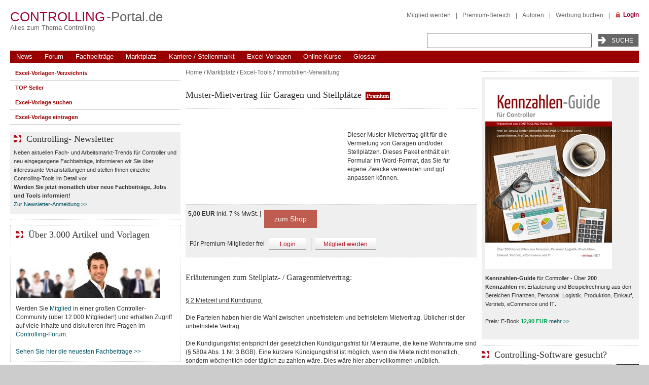

--- FILE ---
content_type: text/html; charset=UTF-8
request_url: https://www.controllingportal.de/Marktplatz/Excel-Tools/muster-mietvertrag-fuer-garagen-und-stellplaetze.html
body_size: 25419
content:
<!DOCTYPE html >
<html xmlns="https://www.w3.org/1999/xhtml" lang="de">
<head>

	<meta name="viewport" content="width=device-width, initial-scale=1.0" />
	<meta http-equiv="Content-Type" content="text/html; charset=UTF-8" />
<meta name="robots" content="index, follow" />
<meta name="keywords" content="Vermietung, Garage, Mietvertrag, Stellplatz, Muster, Vorlage" />
<script type="4b62ff8f969196698c6cf1d2-text/javascript" data-skip-moving="true">(function(w, d) {var v = w.frameCacheVars = {'CACHE_MODE':'HTMLCACHE','storageBlocks':[],'dynamicBlocks':{'y0XwfU':'d41d8cd98f00','2DJmFo':'d41d8cd98f00','ALOAcH':'d41d8cd98f00','LkGdQn':'acfd80ca54bc','XEVOpk':'308b4179cf7f','MoecjV':'d41d8cd98f00','vhh5NV':'d41d8cd98f00','NVjGzG':'acb2a3f10250','pVYwEG':'35f106e2f438','g8taYv':'26e0195256f0','nR5jbp':'d41d8cd98f00','juIq9Z':'d4aff7cdf271','aNSweR':'d41d8cd98f00','Z7EH0q':'d41d8cd98f00','ECX5Oh':'d41d8cd98f00','Q9kx6f':'d30b8defc9e5','J24X0i':'6d6b27a214da','Cddrqk':'62f3ce2b23df','WflGws':'cc5029b27ae9','0TcH7Q':'5bfa43c91c58','xTYh8o':'e13667fa5472','BaBFMq':'50503f72e1a8','lW74HW':'3399ff3d6db9','ybE0Df':'7574a3523d97','URQO9O':'274868ad3569','rIpOz9':'611cce053b5d','NMQc3w':'1f88e07e58c2','mKUqxK':'7e5b97454510','QCJ7Jg':'e17432273c99'},'AUTO_UPDATE':true,'AUTO_UPDATE_TTL':'120','version':'2'};var inv = false;if (v.AUTO_UPDATE === false){if (v.AUTO_UPDATE_TTL && v.AUTO_UPDATE_TTL > 0){var lm = Date.parse(d.lastModified);if (!isNaN(lm)){var td = new Date().getTime();if ((lm + v.AUTO_UPDATE_TTL * 1000) >= td){w.frameRequestStart = false;w.preventAutoUpdate = true;return;}inv = true;}}else{w.frameRequestStart = false;w.preventAutoUpdate = true;return;}}var r = w.XMLHttpRequest ? new XMLHttpRequest() : (w.ActiveXObject ? new w.ActiveXObject("Microsoft.XMLHTTP") : null);if (!r) { return; }w.frameRequestStart = true;var m = v.CACHE_MODE; var l = w.location; var x = new Date().getTime();var q = "?bxrand=" + x + (l.search.length > 0 ? "&" + l.search.substring(1) : "");var u = l.protocol + "//" + l.host + l.pathname + q;r.open("GET", u, true);r.setRequestHeader("BX-ACTION-TYPE", "get_dynamic");r.setRequestHeader("X-Bitrix-Composite", "get_dynamic");r.setRequestHeader("BX-CACHE-MODE", m);r.setRequestHeader("BX-CACHE-BLOCKS", v.dynamicBlocks ? JSON.stringify(v.dynamicBlocks) : "");if (inv){r.setRequestHeader("BX-INVALIDATE-CACHE", "Y");}try { r.setRequestHeader("BX-REF", d.referrer || "");} catch(e) {}if (m === "APPCACHE"){r.setRequestHeader("BX-APPCACHE-PARAMS", JSON.stringify(v.PARAMS));r.setRequestHeader("BX-APPCACHE-URL", v.PAGE_URL ? v.PAGE_URL : "");}r.onreadystatechange = function() {if (r.readyState != 4) { return; }var a = r.getResponseHeader("BX-RAND");var b = w.BX && w.BX.frameCache ? w.BX.frameCache : false;if (a != x || !((r.status >= 200 && r.status < 300) || r.status === 304 || r.status === 1223 || r.status === 0)){var f = {error:true, reason:a!=x?"bad_rand":"bad_status", url:u, xhr:r, status:r.status};if (w.BX && w.BX.ready && b){BX.ready(function() {setTimeout(function(){BX.onCustomEvent("onFrameDataRequestFail", [f]);}, 0);});}w.frameRequestFail = f;return;}if (b){b.onFrameDataReceived(r.responseText);if (!w.frameUpdateInvoked){b.update(false);}w.frameUpdateInvoked = true;}else{w.frameDataString = r.responseText;}};r.send();var p = w.performance;if (p && p.addEventListener && p.getEntries && p.setResourceTimingBufferSize){var e = 'resourcetimingbufferfull';var h = function() {if (w.BX && w.BX.frameCache && w.BX.frameCache.frameDataInserted){p.removeEventListener(e, h);}else {p.setResourceTimingBufferSize(p.getEntries().length + 50);}};p.addEventListener(e, h);}})(window, document);</script>
<script type="4b62ff8f969196698c6cf1d2-text/javascript" data-skip-moving="true">(function(w, d, n) {var cl = "bx-core";var ht = d.documentElement;var htc = ht ? ht.className : undefined;if (htc === undefined || htc.indexOf(cl) !== -1){return;}var ua = n.userAgent;if (/(iPad;)|(iPhone;)/i.test(ua)){cl += " bx-ios";}else if (/Windows/i.test(ua)){cl += ' bx-win';}else if (/Macintosh/i.test(ua)){cl += " bx-mac";}else if (/Linux/i.test(ua) && !/Android/i.test(ua)){cl += " bx-linux";}else if (/Android/i.test(ua)){cl += " bx-android";}cl += (/(ipad|iphone|android|mobile|touch)/i.test(ua) ? " bx-touch" : " bx-no-touch");cl += w.devicePixelRatio && w.devicePixelRatio >= 2? " bx-retina": " bx-no-retina";var ieVersion = -1;if (/AppleWebKit/.test(ua)){cl += " bx-chrome";}else if (/Opera/.test(ua)){cl += " bx-opera";}else if (/Firefox/.test(ua)){cl += " bx-firefox";}ht.className = htc ? htc + " " + cl : cl;})(window, document, navigator);</script>


<link href="/bitrix/cache/css/s1/cp_tpl1_responsive/template_0bbac2a188ed79f9af9cb656d9a94d04/template_0bbac2a188ed79f9af9cb656d9a94d04_v1.css?175751058393074" type="text/css"  data-template-style="true" rel="stylesheet" />







<!--[if IE 6]><link type="text/css" href="/bitrix/templates/cp_tpl1_responsive/template_styles_ie6.css" rel="stylesheet" /><![endif]-->
	<title>Muster Garagenmietvertrag</title>

    
</head>
<body>
<div id="panel"></div>


<div id="bxdynamic_y0XwfU_start" style="display:none"></div><div id="bxdynamic_y0XwfU_end" style="display:none"></div><div id="cp_outer">


		<div class="top-banners">
				<div class="banner-bigsize">
			<div id="bxdynamic_2DJmFo_start" style="display:none"></div><div id="bxdynamic_2DJmFo_end" style="display:none"></div>		</div> <!-- End of .banner-bigsize -->

				<div class="skyscraper">
		  	<div id="bxdynamic_ALOAcH_start" style="display:none"></div><div id="bxdynamic_ALOAcH_end" style="display:none"></div>		</div> <!-- End of .skyscraper -->
	</div> <!-- End of .top-banners -->


  <div id="cp_inner">
    <div id="container_header">


	<div class="header_top">
		<div class="cp-logo">
			<a href="/"><span class="cp-rot">Controlling</span>
			<span class="cp-grau">-Portal.de</span></a>
			<h2>Alles zum Thema Controlling</h2>
			<!-- <img src="" width="" height="" alt="ControllingPortal.de" title="ControllingPortal.de - Alles &uumle;ber Controlling" /> -->
			<div class="banner_header_logo">
							</div>
		</div>
        <div id="search">
        	
			<div class="top_search">
				<!--<form action="/Suche/google.php" method="get" id="cse-search-box">
					<input type="hidden" name="cx" value="partner-pub-7410708025262748:7172981172" />
					<input type="hidden" name="cof" value="FORID:11" />
					<input type="hidden" name="ie" value="ISO-8859-1" />
					<input type="text" name="q" value="" size="30" class="input_text" />
					<input type="submit" value="Suchen" class="submit" /> 
				</form>-->

				<form method="get" action="/Suche/search.php">
				  <input name="q" type="text" size="30" class="input_text" />
				  <input name="goButton" type="submit" class="submit" value="Suche" />
				</form>
			</div>
        </div>

        <div id="content_home">
        	<div id="bxdynamic_LkGdQn_start" style="display:none"></div>
<div class="menu_top-right">
<a href="/register/index.php">Mitglied werden</a><span class="divider">|</span><a href="/premium/">Premium-Bereich</a><span class="divider">|</span><a href="/Mitmachen/autoren.php">Autoren</a><span class="divider">|</span><a href="/Werbung/Buchen/">Werbung buchen</a><span class="divider">|</span></div>
<div id="bxdynamic_LkGdQn_end" style="display:none"></div>        	        		<a href="/personal/" class="link-login" title="Login">Login</a>
			        </div>
	</div> <!-- End .header_top -->

	<div id="main_nav">
		<div id="bxdynamic_XEVOpk_start" style="display:none"></div>
<ul id="horizontal-multilevel-menu">

	
							
										<li class="root-item"><a href="/News/" class="root-item">News</a></li>
			
									
					
	
							
										<li class="root-item"><a href="/Forum/" class="root-item">Forum</a></li>
			
									
					
	
				
						<li class="root-item"><a href="/Fachinfo/" class="root-item">Fachbeiträge</a>
			<ul>
		
					
		
	
							
										<li><a href="/Fachinfo/Grundlagen/">Grundlagen (95)</a></li>
						
					
	
							
										<li><a href="/Fachinfo/Branchen/">Branchen (49)</a></li>
						
					
	
							
										<li><a href="/Fachinfo/Funktional/">Funktional (91)</a></li>
						
					
	
							
										<li><a href="/Fachinfo/Kostenmanagement/">Kostenmanagement (28)</a></li>
						
					
	
							
										<li><a href="/Fachinfo/Konzepte/">Konzepte (84)</a></li>
						
					
	
							
										<li><a href="/Fachinfo/Kennzahlen/">Kennzahlen (373)</a></li>
						
					
	
							
										<li><a href="/Fachinfo/Finanzplanung/">Finanzplanung (63)</a></li>
						
					
	
							
										<li><a href="/Fachinfo/Budgetierung/">Budgetierung (10)</a></li>
						
					
	
							
										<li><a href="/Fachinfo/Reporting-Berichtswesen/">Reporting / Berichtswesen (35)</a></li>
						
					
	
							
										<li><a href="/Fachinfo/BSC/">BSC (7)</a></li>
						
					
	
							
										<li><a href="/Fachinfo/Projektcontrolling/">Projektcontrolling (17)</a></li>
						
					
	
							
										<li><a href="/Fachinfo/Kostenrechnung/">Kostenrechnung (414)</a></li>
						
					
	
							
										<li><a href="/Fachinfo/IAS---IFRS/">IAS / IFRS (4)</a></li>
						
					
	
							
										<li><a href="/Fachinfo/Risikomanagement/">Risikomanagement (36)</a></li>
						
					
	
							
										<li><a href="/Fachinfo/Investitionsrechnung/">Investitionsrechnung (75)</a></li>
						
					
	
							
										<li><a href="/Fachinfo/Unternehmensbewertg/">Unternehmensbewertg. (12)</a></li>
						
					
	
							
										<li><a href="/Fachinfo/Rating/">Rating (6)</a></li>
						
					
	
							
										<li><a href="/Fachinfo/Business-Intelligence/">Business Intelligence (82)</a></li>
						
					
	
							
										<li><a href="/Fachinfo/Excel-Tipps/">Excel-Tipps (202)</a></li>
						
					
	
							
										<li><a href="/Fachinfo/Studien/">Studien (8)</a></li>
						
					
	
							
										<li><a href="/Fachinfo/Arbeitsmarkt/">Arbeitsmarkt (21)</a></li>
						
					
	
							
										<li><a href="/Fachinfo/Spar-Tipps/">Spar-Tipps (2)</a></li>
						
					
	
							
										<li><a href="/Fachinfo/Controlling-Journal/">Controlling-Journal (23)</a></li>
						
					
	
							
										<li><a href="/Fachinfo/Finanzmathematische-Formeln/">Finanzmathem. Formeln (15)</a></li>
						
					
	
							
										<li><a href="/Fachinfo/Neulich-im-Golfclub/">Neulich im Golfclub (57)</a></li>
						
					
	
							
										<li><a href="/Fachinfo/Softskills/">Softskills (29)</a></li>
						
					
	
							
										<li><a href="/Fachinfo/Sonstiges/">Sonstiges (19)</a></li>
						
					
	
							
										<li><a href="/Fachinfo/artikel-serien/">Artikel-Serien</a></li>
						
					
	
							
										<li class=" item-last"><a href="/Fachinfo/Glossar/">Stichwortverzeichnis</a></li>
						
					
					</ul></li>	
				
						<li class="root-item"><a href="/Marktplatz/" class="root-item">Marktplatz</a>
			<ul>
		
					
		
	
							
										<li><a href="/Marktplatz/">Übersicht</a></li>
						
					
	
							
										<li><a href="/Marktplatz/Software/">Software</a></li>
						
					
	
							
										<li class="item-selected"><a href="/Marktplatz/Excel-Tools/">Excel-Tools</a></li>
						
					
	
							
										<li><a href="/Marktplatz/Stellenmarkt/">Stellenmarkt</a></li>
						
					
	
							
										<li><a href="/Marktplatz/Seminare/">Seminare</a></li>
						
					
	
							
										<li><a href="/Marktplatz/Online-Kurse/">Online-Kurse</a></li>
						
					
	
							
										<li><a href="/Marktplatz/Tagungen/">Tagungen</a></li>
						
					
	
							
										<li><a href="/Marktplatz/Buecher/">Bücher</a></li>
						
					
	
							
										<li><a href="/Marktplatz/Zeitschriften/">Zeitschriften</a></li>
						
					
	
							
										<li><a href="/Marktplatz/Verbaende/">Verbände</a></li>
						
					
	
							
										<li class=" item-last"><a href="/Werbung/Buchen/">Eintrag buchen</a></li>
						
					
					</ul></li>	
							
										<li class="root-item"><a href="/Marktplatz/Stellenmarkt/" class="root-item">Karriere / Stellenmarkt</a></li>
			
									
					
	
							
										<li class="root-item"><a href="/Marktplatz/Excel-Tools/" class="root-item">Excel-Vorlagen</a></li>
			
									
					
	
							
										<li class="root-item"><a href="/Marktplatz/Online-Kurse/" class="root-item">Online-Kurse</a></li>
			
									
					
	
							
										<li class="root-item"><a href="/Fachinfo/Glossar/" class="root-item">Glossar</a></li>
			
									
					</ul><div id="bxdynamic_XEVOpk_end" style="display:none"></div>		<a href="#" id="main_nav_toggle"><i class="bars"></i></a>
    </div> <!-- End #main_nav -->

</div> <!-- End #container_header -->

	<div class="banner_header_top_wrapper">
                <div id="bxdynamic_MoecjV_start" style="display:none"></div><div id="bxdynamic_MoecjV_end" style="display:none"></div>        		<div class="clear"></div>
    </div>
      <div class="container_body ">
        <div class="banner_content_top">
            <div id="bxdynamic_vhh5NV_start" style="display:none"></div><div id="bxdynamic_vhh5NV_end" style="display:none"></div>        </div>
        <div id="container_center">
	        <div class="content_center">
	        				<!-- show breadcrumbs -->
				<div class="breadcrumb">
			    <a href="/" title="Home">Home</a> / <a href="/Marktplatz/" title="Marktplatz">Marktplatz</a> / <a href="/Marktplatz/Excel-Tools/" title="Excel-Tools">Excel-Tools</a> / <a href="/Marktplatz/Excel-Tools/" title="Immobilien-Verwaltung">Immobilien-Verwaltung</a>	  			</div> <!-- end show breadcrumbs -->

        
          <h1></h1>


 
 
<div></div>
 <div id="bxdynamic_NVjGzG_start" style="display:none"></div>
<h1>Muster-Mietvertrag für Garagen und Stellplätze    <div class="premium_buttons">
        <div id="premium-button" class="fachinfo-button">Premium</div>
    </div>
</h1>
<div class="line">&nbsp;</div>


<div style="display:flex; flex-direction:row; flex-wrap:wrap; width:100%; align-items:center;">
    <div style="display:flex; flex-direction:column; flex-basis:100%; flex:2; margin: 1rem;">
                                <a title="Vergrößern" onclick="if (!window.__cfRLUnblockHandlers) return false; ImgShw('/upload/iblock/796/mustervertrag.png', 744, 600, ''); return false;" href="/upload/iblock/796/mustervertrag.png" target="_blank" data-cf-modified-4b62ff8f969196698c6cf1d2-=""><img src="/upload/iblock/796/mustervertrag.png" border=0 alt="" width="233" height="188" /></a>            </div>
    <!--- DETAIL TEXT --->
    <div style="display:flex; flex-direction:column; flex-basis:100%; flex:2;">
                    <br />
            <div style="margin: 1rem;">
                Dieser Muster-Mietvertrag gilt für die Vermietung von Garagen und/oder Stellplätzen. Dieses Paket enthält ein Formular im Word-Format, das Sie für eigene Zwecke verwenden und ggf. anpassen können.            </div>
            <br />
            </div>
    <!-- DETAIL END-->
</div>

<!-- HIDE BLOCK -->


<!-- CART START -->
            <div class="prod-addtocart">
            <div class="prod-detail-price">
                                    <div class="alignleft">
                                                                            <strong>
                                                                                                                                                                                                                5,00 EUR                                                                                                </strong>
                                                                                                inkl.                                
                                7 % MwSt.                                |  <a class="thickbox" href="/Shop/Versandkosten/" target="_blank" title=""></a>&nbsp;
                                                                        </div>
                                                                <!--input type="text" id="num" name="q" value="1" size="2" maxlength="3" class="qty" onblur="document.getElementById('buy_url').href='/Marktplatz/Excel-Tools/muster-mietvertrag-fuer-garagen-und-stellplaetze.html?action=ADD2BASKET&amp;id=856059&amp;ELEMENT_CODE=muster-mietvertrag-fuer-garagen-und-stellplaetze&q='+this.value;" /-->
                        <button class="alignleft" style="border-color: #bd5c4f;
                                    border-width: 0px;
                                    border-style: solid;
                                    padding: 10px 20px 10px 20px;
                                    background: #bd5c4f;
                                    font: 14px 'Open Sans',Verdana,Helvetica,sans-serif;
                                    color: #ffffff;
                                    letter-spacing: 0px;
                                    line-height: 16px;
                                    box-shadow: 3px 3px 3px rgb(0 0 0 / 0%);
                                    border-radius: 0px;
                                    display: inline-block;
                                    cursor: pointer;
                                    outline: none;
                                    -webkit-appearance: none;
                                    box-sizing: border-box;
                                    height: 36px;
                                    margin: 0;
                                    vertical-align: middle;">
                            <a target="_blank" href="https://myablefy.com/s/reimusnet/muster-mietvertrag-fuer-garagen-und-stellplaetze/payment" id="buy_url">
                                <span style="color: #fff;">
                                                                            zum Shop
                                                                    </span>
                            </a>
                        </button>

                                        
                    <div class="clear"></div>
                
                                    <br>
                    <table>
                        <tr>
                            <td>
                                <span>F&uuml;r Premium-Mitglieder frei</span>
                            </td>
                            <td class="right_border">
                                <a target="_blank" href="/personal/" class="button red" style="width: 72px;">Login</a>
                            </td>
                            <td>
                                <a target="_blank" href="/register/index.php" class="button red">Mitglied werden</a>
                            </td>
                        </tr>
                    </table>
                
            </div>
        </div>

    <!-- CART END -->


<!-- HIDE BLOCK -->


<!--- DETAIL TEXT --->
    <h2>Erläuterungen zum Stellplatz- / Garagenmietvertrag:</h2>
 <br>
 <u>§ 2 Mietzeit und Kündigung:</u><br>
 <br>
 Die Parteien haben hier die Wahl zwischen unbefristetem und befristetem Mietvertrag. Üblicher ist der unbefristete Vertrag. <br>
 <br>
 Die Kündigungsfrist entspricht der gesetzlichen Kündigungsfrist für Mieträume, die keine Wohnräume sind (§ 580a Abs. 1 Nr. 3 BGB). Eine kürzere Kündigungsfrist ist möglich, wenn die Miete nicht monatlich, sondern wöchentlich oder täglich zu zahlen wäre. Dies wäre hier aber vollkommen unüblich.<br>
 <br>
 Die außerordentliche Kündigung kommt insbesondere bei Mietrückständen in Frage - hier gelten die gleichen Regeln wie bei Wohnungen (z. B. keine Mietzahlung für mehr als zwei Monate, § 543 Abs. 2 Nr. 3 BGB). Ein anderer Grund wäre unerlaubte Untervermietung.<br>
 <br>
 <u>§ 3 Miete:</u><br>
 <br>
 Viele Mietvertragsmuster enthalten die Formulierung "die Miete muss bis zum dritten Werktag des Monats auf dem Konto des Vermieters sein." Der Bundesgerichtshof hat solche Vertragsklauseln jedoch für unwirksam erklärt (Urteil vom 5.10.2016, Az. VIII ZR 222/15). Die gesetzliche Regelung in § 556b BGB (Fälligkeit der Miete am dritten Werktag des Monats) ist demnach so auszulegen, dass die Miete innerhalb dieser Zeitspanne zu überweisen ist. Und: Geht es um Überweisungen, ist der Samstag kein Werktag. Denn: Die Banken arbeiten nicht.<br>
 <br>
 <u>§ 4 Benutzung der Mietsache:</u><br>
 <br>
 Bei einer Einzelgarage kann der Vermieter selbstverständlich kulanter sein, was die Aufbewahrung von Reifen oder Putzzubehör anbelangt. Empfohlen wird auf jeden Fall, die Aufbewahrung von Kraftstoff in Kanistern oder anderen potentiellen Brandbeschleunigern zu verbieten.<br>
 <br>
 Inwieweit ein abgemeldetes Fahrzeug (etwa ein Saisonfahrzeug oder ein auf die Restauration wartender Oldtimer) wirklich problematisch ist, muss jeder Vermieter selbst entscheiden. Üblich ist die hier verwendete Klausel. Nicht alles, was abgemeldet ist, ist Schrott. Hier kann nötigenfalls auch eine individuelle Regelung getroffen werden.<br>
 <br>
 Auf Regelungen über Schneeräumpflichten wurde hier verzichtet. Viele Garagenmieter nutzen ihre Fahrzeuge nicht täglich und wohnen oft nicht einmal in unmittelbarer Umgebung. Es hat keinen Sinn, Vereinbarungen zu treffen, deren Einhaltung von vornherein unmöglich ist. Wenn unbedingt erforderlich, kann hier eine individuelle Vereinbarung getroffen werden.<br>
 <br>
 <u>§ 5 Haftung:</u><br>
 <br>
 Dem Mieter muss immer die Möglichkeit offen gelassen werden, nachzuweisen, dass kein Schaden entstanden ist oder eben ein geringerer. Wird dies nicht erwähnt, besteht die Möglichkeit der Unwirksamkeit der Klausel.<br>
 <br>
 Oft finden sich hier fantasievolle Haftungsausschlüsse zugunsten des Vermieters - die unwirksam sind und die ganze Klausel unwirksam machen. So ist zum Beispiel ein Haftungsausschluss, der auch die Haftung für Vorsatz und grobe Fahrlässigkeit ausschließt, unwirksam.<br>
 <br>
 <u>§ 6 Mehrere Personen als Mieter:</u><br>
 <br>
 Dies gibt nur die Rechtslage wieder, sorgt aber für Klarheit. Umgekehrt gilt dasselbe: Treten mehrere Personen als Vermieter auf (z. B. eine Erbengemeinschaft), sind sie auch alle Gläubiger. In solchen Fällen sind auch Erklärungen wie Mieterhöhung oder Kündigung unbedingt von allen zu unterschreiben. Auch ein einzelner Mieter kann nicht allein kündigen, dies müssen alle tun.<br>
 <br>
 <u>§ 8 Sonstiges:</u><br>
 <br>
Befinden sich Garage bzw. Stellplatz und Wohnung auf dem gleichen Grundstück, sind die Vertragspartner gleich und beginnen und enden die Mietverträge zum gleichen Zeitpunkt, besteht trotz dieser Klausel die Gefahr, dass die Gerichte beide Mietverträge als einheitlichen Vertrag ansehen. Es wäre also keine separate Kündigung oder Mieterhöhung für die Garage möglich. Um dieses Thema gibt es allerdings sehr selten Gerichtsprozesse.<br /><br />
<!-- DETAIL END-->

<!-- HEADER BEFORE IMAGES -->
    <h3>Weitere Produktbilder:</h3>
<!-- HEADER BEFORE IMAGES -->



    <p></p>
    <div class="additional-images">
                            <div style="float:left; width:312px; height:230px;text-align:center;">

                                                                
                <a title="Vergrößern" onclick="if (!window.__cfRLUnblockHandlers) return false; ImgShw('/upload/iblock/536/Muster_Garagenmietvertrag_Vermieter1x1.jpg','851','1194', ''); return false;" href="/upload/iblock/536/Muster_Garagenmietvertrag_Vermieter1x1.jpg" target=_blank data-cf-modified-4b62ff8f969196698c6cf1d2-=""><img src="/upload/resize_cache/iblock/536/300_188_1/Muster_Garagenmietvertrag_Vermieter1x1.jpg"  style='padding:2px;' alt='' width=133 height=188 /></a>                <br />
                <font size="1"></font>
                <!-- img src="/upload/iblock/536/Muster_Garagenmietvertrag_Vermieter1x1.jpg" alt=""  style='padding:2px;' alt='' / -->
                                            </div>
            </div>
    <div class="clear"></div>
<p></p>
<table cellpadding="0" cellspacing="0">
    <tr>
        <td>
            <table cellpadding="0" cellspacing="0">

                                                        <tr>
                        <th style="color:#333;">Autor:&nbsp;</th>
                        <td style="color:#333;">Ulf Matzen                                                    </td>
                    </tr>
                                                </table>
        </td>

    </tr>
</table>
<br />
	<div align="left">
    	<div class="gray">
		<div class="smallText anzeigen">Anzeige</div>
		<div class="clear"></div>
		<div class="content_ad_center_wrapper">
    		<div class="content_ad_center"><blockquote style="margin: 0 0 0 40px; border: none; padding: 0px;">
	<p style="text-align: left;">
 <span style="font-family: Georgia, &quot;Times New Roman&quot;, Times, serif; font-size: 18px;">Premium-Mitglied werden und sparen!</span>
	</p>
	 Als Premium-Mitglied erhalten Sie Zugang zu vielen Excel-Vorlagen, Fachbeiträgen und Video-Kursen, die sonst kostenpflichtig sind. Darüber hinaus erhalten Sie 10% Rabatt beim Kauf von anderen Excel-Vorlagen hier im Shop.<br>
 <br>
 <a target="_blank" href="/premium/">Weitere Informationen zur Premium-M</a><a target="_blank" href="/premium/">itgliedschaft und ihren Vorteilen erhalten Sie hier &gt;&gt;</a>
</blockquote>
 <br></div>
		</div>
	</div>
	  
    <br>
	</div>

    <!-- add to cart -->
    <div class="prod-addtocart">
        <div class="prod-detail-price">
                            <div class="alignleft">
                                                                <strong>
                                                                                                                                                                                        5,00 EUR                                                                                    </strong>
                                                                                    inkl.                            
                            7 % MwSt.                            |  <a class="thickbox" href="/Shop/Versandkosten/" target="_blank" title=""></a>&nbsp;
                                                            </div>
                                                    <!--input type="text" id="num" name="q" value="1" size="2" maxlength="3" class="qty" onblur="document.getElementById('buy_url').href='/Marktplatz/Excel-Tools/muster-mietvertrag-fuer-garagen-und-stellplaetze.html?action=ADD2BASKET&amp;id=856059&amp;ELEMENT_CODE=muster-mietvertrag-fuer-garagen-und-stellplaetze&q='+this.value;" /-->
                    <button class="alignleft" style="border-color: #bd5c4f;
                                border-width: 0px;
                                border-style: solid;
                                padding: 10px 20px 10px 20px;
                                background: #bd5c4f;
                                font: 14px 'Open Sans',Verdana,Helvetica,sans-serif;
                                color: #ffffff;
                                letter-spacing: 0px;
                                line-height: 16px;
                                box-shadow: 3px 3px 3px rgb(0 0 0 / 0%);
                                border-radius: 0px;
                                display: inline-block;
                                cursor: pointer;
                                outline: none;
                                -webkit-appearance: none;
                                box-sizing: border-box;
                                height: 36px;
                                margin: 0;
                                vertical-align: middle;">
                        <a target="_blank" href="https://myablefy.com/s/reimusnet/muster-mietvertrag-fuer-garagen-und-stellplaetze/payment" id="buy_url">
                            <span style="color: #fff;">
                                                                    zum Shop
                                                            </span>
                        </a>
                    </button>

                                
                <div class="clear"></div>
            
                            <br>
                <table>
                    <tr>
                        <td>
                            <span>F&uuml;r Premium-Mitglieder frei</span>
                        </td>
                        <td class="right_border">
                            <a target="_blank" href="/personal/" class="button red" style="width: 72px;">Login</a>
                        </td>
                        <td>
                            <a target="_blank" href="/register/index.php" class="button red">Mitglied werden</a>
                        </td>
                    </tr>
                </table>
            
        </div>
    </div>


<div class="clear"></div>
<div class="back_link">
            <a href="/Marktplatz/Excel-Tools/">Zurück zum Bereich</a>
    </div><div id="bxdynamic_NVjGzG_end" style="display:none"></div> 
<br />
 
<br />
 <i><b>Bitte beachten Sie</b>: Alle Vorlagen wurden durch unsere Fachredaktion sorgf&auml;ltig &uuml;berpr&uuml;ft. Wir k&ouml;nnen jedoch keinerlei Haftung oder Garantie f&uuml;r die individuelle Nutzung dieser Vorlagen &uuml;bernehmen (<a href="/Shop/AGB/" target="_blank" >siehe AGB</a>). </i> 
<br />
 <div class="line">&nbsp;</div>
 
  <br />
 
<div align="center"><div id="bxdynamic_pVYwEG_start" style="display:none"></div>	<div class="gray">
		<div class="smallText anzeigen">Anzeige</div>
		<div class="clear"></div>
		<div class="content_ad_center_wrapper">
    		<div class="content_ad_center"><a href="/Marktplatz/Excel-Tools/PLC-Businessplan-automatisiert.html" target="_blank" ><img alt="Excel PLC Businessplan" title="Excel PLC Businessplan" src="/upload/rk/490/3fgyzsgzwd540yky8qsk3263op3m2da9/PLC_businessplan_sebastian_johnen_banner600px.png" width="600" height="160" style="border:0;" /></a></div>
		</div>
	</div>
	<div id="bxdynamic_pVYwEG_end" style="display:none"></div>  
  <br />
 </div>
  
  <br />
                 <div class="clear"></div>
        </div>
    </div><!--end container_center -->
    
            
            <div id="container_left">
                    <div class="left-navi">
                <div id="bxdynamic_g8taYv_start" style="display:none"></div><ul class="no-underlined-links-container">
                
                                                                            <li class="root-item">
                        <a href="/Marktplatz/Excel-Tools/index.php">Excel-Vorlagen-Verzeichnis</a>
                    </li>
                                                                            
                                                                            <li class="root-item">
                        <a href="/Marktplatz/Excel-Tools/top-seller.php">TOP-Seller</a>
                    </li>
                                                                            
                                                                            <li class="root-item">
                        <a href="/Marktplatz/Excel-Tools/Suche/">Excel-Vorlage suchen</a>
                    </li>
                                                                            
                                                                            <li class="root-item">
                        <a href="/Werbung/Buchen/Exceltools/">Excel-Vorlage  eintragen</a>
                    </li>
                                                                        </ul>
<div id="bxdynamic_g8taYv_end" style="display:none"></div>
        </div><!--end left-navi -->
                        <div class="content_center">
                <!-- TIPP_HOME-->
            	<div class="gray">
		<div class="smallText anzeigen"></div>
		<div class="content_right"><h4 class="h4-left"><a href="/Werbung/Newsletter/">Controlling- Newsletter</a></h4>
 Neben aktuellen Fach- und Arbeitsmarkt-Trends für Controller und neu eingegangene Fachbeiträge, informieren wir Sie über interessante Veranstaltungen und stellen Ihnen einzelne Controlling-Tools im Detail vor.<b><br>
 Werden Sie jetzt monatlich über </b><b>neue Fachbeiträge, Jobs und Tools</b><b> informiert!</b>&nbsp;<br>
<a href="/Werbung/Newsletter/">Zur Newsletter-Anmeldung &gt;&gt;</a></div>
	</div>
        <div class="line"></div>
    
    <div class="cont-left border"> <h4 class="h4-left"><a href="/register/">Über 3.000 Artikel und Vorlagen</a></h4>
 <img width="284" alt="Community_Home.jpg" src="/upload/medialibrary/930/9309e01d060a23a9383e845bc2701817.jpg" height="106" align="left" style="margin-left: 1px;" title="Community_Home.jpg"> <br>
 <br>
 <br>
 <br>
 <br>
 <br>
 <br>
 Werden Sie <a title="Premium-Mitgliedschaft" href="/register/">Mitglied</a> in einer großen Controller-Community (über 12.000 Mitglieder!) und erhalten Zugriff auf viele Inhalte und diskutieren ihre Fragen im <a title="Forum für Controller" href="/Forum/">Controlling-Forum</a>. <br>
 <br>
 <a href="/Fachinfo/index_newest.php">Sehen Sie hier die neuesten Fachbeiträge &gt;&gt;</a><br> </div>
        <div class="line"></div>
    
            	<div class="gray">
		<div class="smallText anzeigen">Anzeige</div>
		<div class="clear"></div>
		<div class="content_ad_center_wrapper">
    		<div class="content_ad_center"><a href="/premium/" target="_self" ><img alt="Premium-Mitgliedschaft" title="Premium-Mitgliedschaft" src="/upload/rk/542/3fyrlpsxozgq2948syxgze1mz5w8pmca/premium_vollzahler_ContentAD300px.png" width="300" height="250" style="border:0;" /></a></div>
		</div>
	</div>
	        
        <div class="line"></div>
 
  <div class="cont-left border"> <h4 class="h4-left"><a href="/Marktplatz/Stellenmarkt/">Eine neue Stelle?</a></h4>
 Mit dem Studium fertig, Umzug in eine andere Region, Aufstiegschancen nutzen oder einfach nur ein Tapetenwechsel? Dann finden Sie hier viele aktuell offene Stellen im Controlling. <br>
 <a href="/Marktplatz/Stellenmarkt/">Zu den Stellenanzeigen &gt;&gt;</a><br>
 <br>
 <a href="/Marktplatz/Stellenmarkt/"><img width="315" alt="Zukunft_Aussicht_Menschen_Fernglas_pm_prometeus_315.jpg" src="/upload/medialibrary/442/Zukunft_Aussicht_Menschen_Fernglas_pm_prometeus_315.jpg" height="153" title="Zukunft_Aussicht_Menschen_Fernglas_pm_prometeus_315.jpg"></a><br>
 <br>
 Sie suchen einen Controller? Mit einer Stellenanzeige auf Controlling-Portal.de erreichen Sie viele Fachkräfte.&nbsp;<a href="/Werbung/Buchen/Stellenangebot/">weitere Informationen &gt;&gt;</a><br> </div>
        <div class="line"></div>
    
   <div class="cont-left gray">
            <h4 class="h4-left"><a href="/Marktplatz/Stellenmarkt/">Controller- Stellenmarkt</a></h4>
            

<div class="list_collection">
		<div class="list_1">

				
			<a class="title" href="/Marktplatz/Stellenmarkt/Jobangebote/Mitarbeiter-m-w-d-Konzernbuchhaltung-Hauptbuchhaltung.html?clear=Y&frame=Y">Mitarbeiter (m/w/d) Konzernbuchhaltung / Hauptbuchhaltung, Handtmann Service GmbH & Co. KG, Biberach / Riß</a>
	
	
	</div>
		<div class="list_2">

				
			<a class="title" href="/Marktplatz/Stellenmarkt/Jobangebote/Controller-m-w-d-475.html?clear=Y&frame=Y">Controller (m/w/d), Intelligente Sensorsysteme Dresden GmbH, Dresden</a>
	
	
	</div>
		<div class="list_1">

				
			<a class="title" href="/Marktplatz/Stellenmarkt/Jobangebote/Leitung-zentrale-Finanzkoordination-Max-Planck-Schools-MPS.html?clear=Y&frame=Y">Leitung zentrale Finanzkoordination Max Planck Schools (MPS), Max-Planck-Gesellschaft zur Förderung der Wissenschaften e.V., München</a>
	
	
	</div>
		<div class="list_2">

				
			<a class="title" href="/Marktplatz/Stellenmarkt/Jobangebote/Sachbearbeiter-m-w-d-Finanz-und-Anlagenbuchhaltung-2.html?clear=Y&frame=Y">Sachbearbeiter (m/w/d) Finanz- und Anlagenbuchhaltung, Essendi Germany GmbH, Dortmund</a>
	
	
	</div>
		<div class="list_1">

				
			<a class="title" href="/Marktplatz/Stellenmarkt/Jobangebote/Bilanzbuchhalter-in-m-w-d-9.html?clear=Y&frame=Y">Bilanzbuchhalter/in (m/w/d), LOXXESS AG, Unterföhring</a>
	
	
	</div>
		<div class="list_2">

				
			<a class="title" href="/Marktplatz/Stellenmarkt/Jobangebote/Leitung-Finanzen-und-Controlling-m-w-d.html?clear=Y&frame=Y">Leitung Finanzen und Controlling (m/w/d), SOMNOmedics AG, Randersacker</a>
	
	
	</div>
		<div class="list_1">

				
			<a class="title" href="/upload/iblock/cd9/0qlxh7o9uueqvhzg3d08vwkn49n7r34m/S_E_H_K_Stellenanzeige_Buchhaltung_Lohn_u_Gehaltsbuchhalter_01_26_V_2.1..pdf">Lohn- und Gehaltsbuchhalter (m/w/d), Helmsauer Gruppe, Nürnberg oder Minden</a>
	
	
	</div>
		<div class="list_2">

				
			<a class="title" href="/upload/iblock/cd9/hc95etrf9ouvr7k29kfmj701cw9s8v3d/S_E_H_K_Stellenanzeige_Leitung_Buchhaltung_01_26_V_2.1..pdf">Leitung / Leiter Finanzbuchhaltung & Accounting (m/w/d), Helmsauer Gruppe, Nürnberg oder Minden</a>
	
	
	</div>
	</div>
            
<div class="list-horizontal-1 table_bg">
    <form method="get" action="/Marktplatz/Stellenmarkt/Suche/">
        <div class="filterheader">
            <input
                type="text"
                border="0"
                size="36"
                name="arVacFilter[CITY]"
                value=""
                placeholder="Ort/Region"
                style="width: 180px;"
            >
            <input type="submit" title="Suche" class="btn-green" value="Suche" />
        </div>
    </form>
    <div class="clear"></div>
</div>
<br />
            <div class="button-container"><a class="button blue" href="/Marktplatz/Stellenmarkt/">Alle Eintr&auml;ge<i
                            class="left"></i><i class="right"></i></a> <a class="button red"
                                                                          href="/Werbung/Buchen/Stellenangebot/">Neuer
                    Eintrag<i class="left"></i><i class="right"></i></a></div>
        </div>
        
 <div class="line"></div>
 
  <div class="cont-left border"> <h4 class="h4-left">KLR-Begriffe von A bis Z</h4>
 
<p><a href="/Fachinfo/Kostenrechnung/Begriffe-der-Kosten-Leistungs-Rechnung.html#A - C" >A-C</a>   <a href="/Fachinfo/Kostenrechnung/Begriffe-der-Kosten-Leistungs-Rechnung.html#D - F" >D-F</a>   <a href="/Fachinfo/Kostenrechnung/Begriffe-der-Kosten-Leistungs-Rechnung.html#G - I" >G-I</a>   <a href="/Fachinfo/Kostenrechnung/Begriffe-der-Kosten-Leistungs-Rechnung.html#J - L" >J-L</a>   <a href="/Fachinfo/Kostenrechnung/Begriffe-der-Kosten-Leistungs-Rechnung.html#M - R" >M-R</a>   <a href="/Fachinfo/Kostenrechnung/Begriffe-der-Kosten-Leistungs-Rechnung.html#S - U" >S-U</a>   <a href="/Fachinfo/Kostenrechnung/Begriffe-der-Kosten-Leistungs-Rechnung.html#V - Z" >V-Z </a></p>
 Testen Sie ihr Wissen mit unseren <a href="/Wissenstests/" >Aufgaben und L&ouml;sungen im Bereich Kostenrechnung &gt;&gt;</a> 
<br />
 
<br />
 

 </div>
<div class="line"></div>
 
  <div class="cont-left border"> <h4 class="h4-left"><a href="/Forum/">Sie haben eine Frage?</a></h4>
 <a href="/Forum/"><img width="315" alt="Ratlos_Verwirrt_pm_RainerPlendl_400x275.jpg" src="/upload/medialibrary/0c2/Ratlos_Verwirrt_pm_RainerPlendl_400x275.jpg" height="217" title="Ratlos_Verwirrt_pm_RainerPlendl_400x275.jpg"></a><br>
 <br>
 Nutzen Sie kostenfrei das <a title="Forum für Controller" href="/Forum/">Forum für Controller</a>
und und diskutieren ihre Fragen zu Controlling-Themen.<br> </div>

       <div class="line"></div>

        <div class="cont-left gray">
            <h4 class="h4-left"><a href="/Marktplatz/Software/">Controlling-Software</a></h4>
            
<div class="list_collection">
		<div class="list_1">
											<a class="title" href="/Marktplatz/Software/Unternehmensplanung/BusinessPlanner.html">BusinessPlanner* - Software für Finanzplanung</a>
						</div>
		<div class="list_2">
											<a class="title" href="/Marktplatz/Software/Ist-Auswertung/jedox.html">Jedox</a>
						</div>
		<div class="list_1">
											<a class="title" href="/Marktplatz/Software/Ist-Auswertung/jabatix-nc-die-rechenmaschine-fuer-excel.html">Jabatix NC - Die Rechenmaschine für EXCEL</a>
						</div>
		<div class="list_2">
											<a class="title" href="/Marktplatz/Software/Ist-Auswertung/LucaNet.Financial-Consolidation-1.html">LucaNet Konsolidierungssoftware</a>
						</div>
		<div class="list_1">
											<a class="title" href="/Marktplatz/Software/Ist-Auswertung/LucaNet.Planner.html">LucaNet Finanzplanungssoftware</a>
						</div>
		<div class="list_2">
											<a class="title" href="/Marktplatz/Software/Ist-Auswertung/Diamant4-Rechnungswesen-Controlling.html">Diamant/4 Rechnungswesen und Controlling </a>
						</div>
		<div class="list_1">
											<a class="title" href="/Marktplatz/Software/Balanced-Scorecard/cubus-outperform.html">Serviceware Performance</a>
						</div>
	</div>
            <div class="button-container"><a class="button blue" href="/Marktplatz/Software/">Alle Eintr&auml;ge<i
                            class="left"></i><i class="right"></i></a> <a class="button red"
                                                                          href="/Werbung/Buchen/Software/">Neuer Eintrag<i
                            class="left"></i><i class="right"></i></a></div>
        </div>

<div class="line"></div>
 
  <div class="cont-left border"> <h4 class="h4-left">Riesen- Ressource</h4>
 Auf Controlling-Portal.de sind bereits <b>über 1.800 Fachbeiträge</b> veröffentlicht und ständig kommen neue dazu.<br>
 <br>
 <a href="/Fachinfo/index_newest.php">Zu den neuesten Fachbeiträgen &gt;&gt;</a><br>
 <a href="/Fachinfo/index_best.php">Zu den derzeit meistgelesenen Fachbeiträgen &gt;&gt;</a><br>
 <a href="/Fachinfo/premium/index.php">Zu den Premium-Beiträgen &gt;&gt;</a><br>
 <br>
 Sie möchten auch einen Fachbeitrag hier veröffentlichen? Dann erhalten Sie hier <a href="/Fachinfo/Fachbeitrag_einstellen_1/">weitere Informationen &gt;&gt;</a><br> </div>

<div class="line"></div>    
<div class="cont-left gray"> 
	<h4 class="h4-left"><a href="/Marktplatz/Excel-Tools/">Neueste Excel-Vorlagen</a></h4>
        
<div class="list_collection">
		<div class="list_1">
											<a class="title" href="/Marktplatz/Excel-Tools/Access-Loesung-Kundendatenbank-mit-Termin-und-Wiedervorlagemanagement.html">MS Access Lösung: CRM Kundendatenbank</a>
						</div>
		<div class="list_2">
											<a class="title" href="/Marktplatz/Excel-Tools/nebenkostenabrechnung-betriebskostenabrechner-fuer-vermieter-excel-rechner-inkl-mieter-anschreiben-u.html">Nebenkostenabrechnung & Betriebskostenabrechner für Vermieter – Excel Rechner inkl. Mieter-Anschreiben | Umlage, Jahresabrechnung, Vorlage</a>
						</div>
		<div class="list_1">
											<a class="title" href="/Marktplatz/Excel-Tools/betriebskostenabrechnung-excel-vorlage.html">Betriebskostenabrechnung - Excel Vorlage</a>
						</div>
		<div class="list_2">
											<a class="title" href="/Marktplatz/Excel-Tools/Immobilie-Berechnungspaket.html">Steuer-, Nebenkosten- und Rendite-Berechnung für Immobilien - Excel-Vorlagen-Paket für Hausverwalter</a>
						</div>
		<div class="list_1">
											<a class="title" href="/Marktplatz/Excel-Tools/Checkliste-Vergleich-Fertighaus-Angebote.html">Checkliste / Vergleich Fertighaus Angebote</a>
						</div>
		<div class="list_2">
											<a class="title" href="/Marktplatz/Excel-Tools/Renditeberechnung-Ferienimmobile-Vermietung.html">Renditeberechnung Ferienimmobile - Vermietung</a>
						</div>
		<div class="list_1">
											<a class="title" href="/Marktplatz/Excel-Tools/RS-Nebenkostenabrechnung.html">Excel-Tool: RS Nebenkostenabrechnung</a>
						</div>
		<div class="list_2">
											<a class="title" href="/Marktplatz/Excel-Tools/excel-tool-ifrs-16-leasing-rechner.html">Excel-Tool: IFRS 16 Leasing-Rechner</a>
						</div>
		<div class="list_1">
											<a class="title" href="/Marktplatz/Excel-Tools/MS-Access-Loesung-CRM-Kundendatenbank-fuer-Energiehandel.html">MS Access Lösung: CRM Kundendatenbank für Energiemakler</a>
						</div>
		<div class="list_2">
											<a class="title" href="/Marktplatz/Excel-Tools/Private-Finanz-und-Vermoegensplanung-Excel-Tool.html">Private Finanz- und Vermögensplanung (Excel-Tool)</a>
						</div>
	</div>
    <div class="button-container">
        <a class="button blue" href="/Marktplatz/Excel-Tools/" >Alle Eintr&auml;ge<i class="left"></i><i class="right"></i></a>
        <a class="button red" href="/Werbung/Buchen/Exceltools/" >Neuer Eintrag<i class="left"></i><i class="right"></i></a>
    </div>
</div>

<div class="line"></div> 
 <div class="cont-left border"> <h4 class="h4-left"><a href="/Fachinfo/Neulich-im-Golfclub/">Amüsante Glosse</a></h4>
 <a href="/Fachinfo/Neulich-im-Golfclub/"><img width="315" alt="Zweifel_Denken_Frau_Brille_pm_luckyraccoon_400x300.jpg" src="/upload/medialibrary/771/Zweifel_Denken_Frau_Brille_pm_luckyraccoon_400x300.jpg" height="240" title="Zweifel_Denken_Frau_Brille_pm_luckyraccoon_400x300.jpg"></a><br>
 <br>
 Erfolgreiche Unternehmer einer Kleinstadt treffen sich regelmäßig im örtlichen Golfclub und diskutieren mit Ihrer Lieblingskellnerin und BWL-Studentin Pauline betriebswirtschaftliche Probleme. <b>Amüsant und mit aktuellem Bezug</b> geschrieben von <b>P</b><b>rof. Peter Hoberg</b>.<br>
 <br>
 <a href="/Fachinfo/Neulich-im-Golfclub/">Zur Serie "Neulich im Golfclub" &gt;&gt;</a><br> </div>

        <div class="line"></div>
<div class="cont-left gray">
    <h4 class="h4-left">News</h4>
        
<div class="list_collection">
		<div class="list_1">
											<a class="title" href="/News/analoge-finanzabteilungen-verlieren-bis-zu-15-tage-im-monat.html">Analoge Finanzabteilungen verlieren bis zu 15 Tage im Monat</a>
						</div>
		<div class="list_2">
											<a class="title" href="/News/w-p-trendradar-2026-auf-dem-gebiet-der-controlling-excellence.html">Trends 2026 auf dem Gebiet der Controlling Excellence</a>
						</div>
		<div class="list_1">
											<a class="title" href="/News/sinkende-nachfrage-nach-controllern-und-buchhaltern.html">Hays-Fachkräfte-Index: Sinkende Nachfrage nach Controllern und Buchhaltern</a>
						</div>
		<div class="list_2">
											<a class="title" href="/News/stepstone-gehaltsreport-2026-bruttomediangehalt-bei-53-900-euro.html">StepStone Gehaltsreport 2026: Bruttomediangehalt bei 53.900 Euro</a>
						</div>
		<div class="list_1">
											<a class="title" href="/News/deutschlandfonds-startet-deutlicher-impuls-fuer-mehr-private-investitionen-in-zentralen-zukunftsfeld.html">Deutschlandfonds startet: deutlicher Impuls für mehr private Investitionen in zentralen Zukunftsfeldern</a>
						</div>
		<div class="list_2">
											<a class="title" href="/News/bundeskabinett-beschliesst-gesetzentwurf-zur-modernisierung-des-produkthaftungsrechts-produkthaftung.html">Bundeskabinett beschließt Gesetzentwurf zur Modernisierung des Produkthaftungsrechts - Produkthaftung auch für Software</a>
						</div>
		<div class="list_1">
											<a class="title" href="/News/kfw-research-stimmung-im-mittelstand-faellt-zum-jahresende.html">KfW Research: Stimmung im Mittelstand fällt zum Jahresende</a>
						</div>
		<div class="list_2">
											<a class="title" href="/News/working-capital-management-report-finanzierung-bleibt-zentrale-herausforderung-fuer-deutsche-unterne.html">Working Capital Management Report: Finanzierung bleibt zentrale Herausforderung für deutsche Unternehmen</a>
						</div>
	</div>

</div>
<div class="line"></div>

<div class="cont-left border"> <h4 class="h4-left"><a href="/Marktplatz/Seminare/">Sie möchten sich weiterbilden?</a></h4>
 <img width="315" alt="mann-treppe-up-karriere_pm_pressmaster_B10716345_400x300.jpg" src="/upload/medialibrary/ef1/mann_treppe_up_karriere_pm_pressmaster_B10716345_400x300.jpg" height="236" title="mann-treppe-up-karriere_pm_pressmaster_B10716345_400x300.jpg"><br>
 <br>
 In unserer <b>Seminar-Rubrik</b> haben wir einige aktuelle <a href="/Marktplatz/Seminare/">Seminar- und Kurs-Angebote für Controller</a>, u.a. auch Kurse zum&nbsp;Controller&nbsp;/ IHK zusammengestellt.<br> 
   </div>
<div class="line"></div>
<div class="cont-left gray">
            	<div class="gray">
		<div class="smallText anzeigen"></div>
		<div class="content_right"><h4 class="h4-left">Premium-Mitgliedschaft</h4>
 Erhalten Sie <b>Zugriff auf Premium-Inhalte </b>von Controlling-Portal.de und Rechnungswesen-Portal.de. Aktuelle und ständig erweiterte Fachbeiträge. Verschaffen Sie sich hier einen <a href="/premium/premium-artikel.php" target="_blank">Überblick über unsere Premium-Inhalte</a>. <br>
 <br>
 Mitgliedschaft für nur <b>39,- EUR einmalig</b> bei unbegrenzter Laufzeit! Kein Abonnement!&nbsp;<a href="/register/index.php" target="_blank">Weitere Informationen&nbsp;&gt;&gt;</a><br>
<div class="line">
	 &nbsp;
</div>
 <br>
<h4 class="h4-left">Wie zufrieden sind Sie mit uns?</h4>
 Über <b>Ihre Meinung</b> und auch ihre Anregungen für Veränderungen oder Erweiterungen würden wir uns sehr freuen. Nur 10 kurze Fragen, die schnell&nbsp;beantwortet sind. Vielen Dank im Voraus für Ihre Mithilfe!&nbsp;<a href="/Mitmachen/Besucherbefragung.php">zur Umfrage &gt;&gt; </a><br>
<div class="line">
	 &nbsp;
</div>
 <br>
<h4 class="h4-left">Jobletter und Newsletter!</h4>
 Mit dem monatlich erscheinenden Newsletter werden Sie über neue Fachbeiträge, News und Excel-Tools informiert!&nbsp;<a href="/Werbung/Newsletter/">zur Anmeldung &gt;&gt; </a><br>
 <br>
 Der 14-tägige Jobletter&nbsp;informiert Sie automatisch über neue Stellenangebote und Arbeitsmarkt-News!&nbsp;<a href="/Marktplatz/Stellenmarkt/Newsletter/">zur Anmeldung &gt;&gt;</a><br>
<div class="line">
	 &nbsp;
</div>
 <br>
<h4 class="h4-left">Fachbeitrag veröffentlichen?<br>
 </h4>
 <b>Sie sind Autor von Fachbeiträgen mit Controlling-bzw. Rechnungswesen-Thema?</b> Gerne veröffentlichen oder vermarkten wir ihren Fachbeitrag. Eine kurze Autorenvorstellung oder Unternehmensdarstellung am Ende des Artikels ist möglich. <a href="/Fachinfo/Fachbeitrag_einstellen_1/">jetzt Mitmachen &gt;&gt;</a></div>
	</div>
        </div>
<div class="line"></div>
<div class="line"></div>
  <div class="cont-left border"> <h4 class="h4-left">Talentpool - Jobwechsel einfach!</h4>
 <img width="315" alt="HR-Bewerbung-Digital_pm_yupiramos_B123251108_400x300.jpg" src="/upload/medialibrary/d1b/HR_Bewerbung_Digital_pm_yupiramos_B123251108_400x300.jpg" height="236" title="HR-Bewerbung-Digital_pm_yupiramos_B123251108_400x300.jpg"><br>
 <br>
 Tragen Sie sich kostenfrei im <a href="/Marktplatz/Stellenmarkt/Talent-pool/">T</a><a href="/Marktplatz/Stellenmarkt/Talent-pool/">alentpool auf Controlling-Portal.de</a> ein und erhalten <b>Jobangebote und Unterstützung beim Jobwechsel</b> durch qualifizierte Personalagenturen.<br> 
   </div>
<div class="line"></div>
<div class="cont-left gray">
            	<div class="gray">
		<div class="smallText anzeigen"></div>
		<div class="content_right"><h4 class="h4-left">Buch-Vorstellungen</h4>
 <br>
<h2>Kennzahlen-Guide</h2>
 <b><img width="120" alt="Kennzahlen-Guide-klein.png" src="/upload/medialibrary/c88/Kennzahlen_Guide_klein.png" height="180" title="Kennzahlen-Guide-klein.png" align="right" class="img-center_small_margin">Über 200 Kennzahlen aus Finanzen, Personal, Logistik, Produktion, Einkauf, Vertrieb, eCommerce und IT.</b><br>
 Jede Kennzahl wird in diesem Buch ausführlich erläutert. Neben der Formel wird eine Beispielrechnung aufgeführt. Für viele branchenneutrale Kennzahlen stehen Zielwerte bzw. Orientierungshilfen für eine Bewertung zur Verfügung. Für die genannten Bereiche hat die Redaktion von Controlling-Portal.de jeweils spezialisierte Experten als Autoren gewonnen, die auf dem jeweiligen Gebiet über umfangreiche Praxiserfahrung verfügen.&nbsp;<br>
 <br>
 Preis: ab 12,90 Euro Brutto&nbsp; 
<!--noindex--><a href="https://www.controllingportal.de/Marktplatz/Buecher/Neuerscheinungen/Kennzahlen-Guide-fuer-Controller.html?Tipp_Fachinfo_Nur-Kennzahlen" rel="nofollow" target="_blank">mehr Informationen &gt;&gt;</a><!--/noindex--><br>
<div class="line">
	 &nbsp;
</div>
 <br>
<h2>Dashboards mit Excel</h2>
 <b><img width="118" alt="dashboards_cover.jpg" src="/upload/medialibrary/989/dashboards_cover.jpg" height="180" align="right" title="dashboards_cover.jpg" class="img-center_small_margin"></b><b>Wie erstelle ich ein Tacho- oder Ampel-Diagramm?</b> Wie kann ich Abweichungen in Tabellen ansprechend visualisieren? Das wird Ihnen hier anschaulich erklärt. <br>
 <br>
 Taschenbuch in Farbe für 34,90 EUR <br>
 oder E-Book für 12,90 EUR&nbsp;<br>
<!--noindex--><a href="/Marktplatz/Buecher/Neuerscheinungen/Dashboards-mit-Excel-im-Controlling-E-Book.html" rel="nofollow" target="_blank">mehr Informationen&nbsp;&gt;&gt;</a><!--/noindex--><br>
 <br>
<div class="line">
	 &nbsp;&nbsp;
</div>
 <br>
<h2>Reporting 1x1</h2>
 <img width="119" alt="reporting1x1-klein.jpg" src="/upload/medialibrary/99d/reporting1x1_klein.jpg" height="180" title="reporting1x1-klein.jpg" align="right" class="img-center_small_margin">Viel ist zum Berichtswesen oder Reporting schon geschrieben worden. Dennoch zeigen Umfragen, dass rund 50 Prozent der Empfänger von Berichten mit dem Reporting nicht zufrieden sind. Jörgen Erichsen erklärt in diesem Buch die <b>Bedeutung und die Handhabung des Berichtswesens speziell für kleinere Betriebe</b>. Mit zahlreichen Beschreibungen, Beispielen und Checklisten.<br>
 <br>
 Taschenbuch in Farbe für 24,90 EUR<br>
 oder E-Book für 15,90 EUR&nbsp;<br>
<!--noindex--><a href="https://www.controllingportal.de/Marktplatz/Buecher/Neuerscheinungen/Reporting-1-1-Was-fuer-Berichte-im-Controlling-wichtig-ist.html" rel="nofollow" target="_blank">mehr Informationen&nbsp;&gt;&gt;</a><!--/noindex--><br>
 <br></div>
	</div>
        </div>
<div class="line"></div>

             	<div class="gray">
		<div class="smallText anzeigen">Anzeige</div>
		<div class="clear"></div>
		<div class="content_ad_center_wrapper">
    		<div class="content_ad_center">
<!-- ContentAD -->
<ins class="adsbygoogle"
     style="display:inline-block;width:336px;height:280px"
     data-ad-client="ca-pub-7410708025262748"
     data-ad-slot="5044211954"></ins>
</div>
		</div>
	</div>
	        
<div class="line"></div>

 </div>    </div><!--end container_left div -->
            
    <div id="container_right">
                <div class="skyscraper_alone">
              <div id="bxdynamic_nR5jbp_start" style="display:none"></div><div id="bxdynamic_nR5jbp_end" style="display:none"></div>        </div>

                                    <div class="line"></div>
        <!-- TIP1-->
        <div id="bxdynamic_juIq9Z_start" style="display:none"></div>	<div class="gray">
		<div class="smallText anzeigen"></div>
		<div class="content_right"><h4> <span class="h4-right">Bestens auf den Jahresabschluss vorbereitet – mit kostenloser Checkliste</span></h4>
<!--noindex--><a rel="nofollow" href="/Werbung/bannerklicks/haufe-tipp.php" target="_blank"><img width="290" alt="Media-FIN_Bild_Vorarbeiten_290x 150 px.png" src="/upload/medialibrary/6e9/g3nm114mcdgs8p6syuafwqj1x9k66tcq/Media_FIN_Bild_Vorarbeiten_290x-150-px.png" height="150" title="Media-FIN_Bild_Vorarbeiten_290x 150 px.png"></a><!--/noindex--><br>
 Befinden Sie sich in den Jahresabschlussarbeiten? Diese kostenlose Checkliste hilft Ihnen, alle Vorarbeiten im Blick zu behalten, Abläufe zu beschleunigen und Aufgaben einfach im Team zu delegieren.&nbsp; &nbsp;<br>
<p>
	<!--noindex--><a href="/Werbung/bannerklicks/haufe-tipp.php" rel="nofollow" target="_blank">Jetzt kostenlos downloaden!</a><!--/noindex--></p></div>
	</div>
<div id="bxdynamic_juIq9Z_end" style="display:none"></div>        <div class="line"></div>
        <!-- WERBEBOXEN -->
        <div id="bxdynamic_aNSweR_start" style="display:none"></div><div id="bxdynamic_aNSweR_end" style="display:none"></div>        <div class="line"></div>
        <div id="bxdynamic_Z7EH0q_start" style="display:none"></div><div id="bxdynamic_Z7EH0q_end" style="display:none"></div>        <div class="line"></div>
                <div class="line"></div>
        <div id="bxdynamic_ECX5Oh_start" style="display:none"></div><div id="bxdynamic_ECX5Oh_end" style="display:none"></div>        <div class="line"></div>
        <!-- Tip-Boxen-->
     <div class="cont-left border"> <h4 class="h4-left">Controlling-Software gesucht?</h4>
 <a href="/Marktplatz/Software/"><img width="315" alt="controlling_Dashboard_pm_ml12nan_B9707546_400x300.jpg" src="/upload/medialibrary/a0d/controlling_Dashboard_pm_ml12nan_B9707546_400x300.jpg" height="236" title="Panthermedia / ml12nan"></a><br>
 <br>
 Verschaffen Sie sich hier einen <a href="/Marktplatz/Software/"><span style="color: #9d0a0f;"><b>Überblick &gt;&gt;</b></span></a><br> </div>
        <div class="line"></div>
        <div id="bxdynamic_Q9kx6f_start" style="display:none"></div>	<div class="gray">
		<div class="smallText anzeigen"></div>
		<div class="content_right"><h4> <span class="h4-right">Vom Datenchaos zur Klarheit</span></h4>
<!--noindex--><a  rel="nofollow" href="https://eu1.hubs.ly/H0qTXsn0" target="_blank"><img width="290" alt="CP-Webinar-roosi-1.jpg" src="/upload/medialibrary/150/uzlkpfgp66s1y1mjyl9mfn5dj3lhhfdh/CP_Webinar_roosi_1.jpg" height="150" title="CP-Webinar-roosi-1.jpg"></a><!--/noindex--><br>
 <b>Daten, Reports, Insights</b>: Lernen Sie, wie Sie mit modernen Analytics-Ansätzen Struktur schaffen und aus Daten echte Entscheidungsgrundlagen machen.<br>
 <br>
<!--noindex--><a  href="https://eu1.hubs.ly/H0qTXsn0" rel="nofollow" target="_blank">Jetzt kostenlos anmelden!</a><!--/noindex--></div>
	</div>
<div id="bxdynamic_Q9kx6f_end" style="display:none"></div><div class="line"></div>
        <div id="bxdynamic_J24X0i_start" style="display:none"></div>
<div class="gray">
    <div class="content_right">
        <h4><span class="h4-right"><a href="/Marktplatz/Stellenmarkt/" target="_blank">Stellenanzeigen</a></span></h4>
                            <b>Leitung zentrale Finanzkoordination Max Planck Schools (MPS)</b><br>
                            <a href="/Marktplatz/Stellenmarkt/Jobangebote/Leitung-zentrale-Finanzkoordination-Max-Planck-Schools-MPS.html?clear=Y&frame=Y" target="_blank"><img alt="" src="/upload/iblock/204/u8tq6peedgj0a0hiq5jyifavgdilfcky/260_1_TL.png" title="Leitung zentrale Finanzkoordination Max Planck Schools (MPS)"
 				                    align="middle" 
                                    class="ER_fcXODl"></a>
                                    <div class="clear"></div>
                                        Die Max-Planck-Gesellschaft zur Förderung der Wissenschaften e. V. &#40;MPG&#41; ist eine von Bund und Ländern finanzierte Selbstverwaltungs­organisation der Wissenschaft. Sie betreibt in gegenwärtig 84 Instituten und Forschungs­stellen im In- und Ausland Grundlagen­forschung auf natur- und geist...                            <a href="/Marktplatz/Stellenmarkt/Jobangebote/Leitung-zentrale-Finanzkoordination-Max-Planck-Schools-MPS.html?clear=Y&frame=Y" target="_blank">Mehr Infos >></a>
                        <br><br>
                            <b>Sachbearbeiter (m/w/d) Finanz- und Anlagenbuchhaltung</b><br>
                            <a href="/Marktplatz/Stellenmarkt/Jobangebote/Sachbearbeiter-m-w-d-Finanz-und-Anlagenbuchhaltung-2.html?clear=Y&frame=Y" target="_blank"><img alt="" src="/upload/iblock/a00/2eysy1lw6io7lw7nf2xpysb900ff8xxx/logo_treffer.png" title="Sachbearbeiter (m/w/d) Finanz- und Anlagenbuchhaltung"
 				                    align="middle" 
                                    class="ER_fcXODl"></a>
                                    <div class="clear"></div>
                                        Essendi steht für mehr als den reinen Hotelbetrieb – wir schaffen die Dynamik, die Hotels erfolgreich macht. Als europäischer Marktführer im Economy- und Midscale-Segment investieren und agieren wir mit einem klaren Ziel: jede unserer Immobilien in einen nachhaltigen, lebendigen und bedeutungsvol...                            <a href="/Marktplatz/Stellenmarkt/Jobangebote/Sachbearbeiter-m-w-d-Finanz-und-Anlagenbuchhaltung-2.html?clear=Y&frame=Y" target="_blank">Mehr Infos >></a>
                        <br><br>
                            <b>Finanzbuchhalter (all genders)</b><br>
                            <a href="/Marktplatz/Stellenmarkt/Jobangebote/Finanzbuchhalter-all-genders.html?clear=Y&frame=Y" target="_blank"><img alt="" src="/upload/iblock/a23/y0ahyegb3i1pa2mg23aos38jrhh18upm/01f07c89004d94af19cd9cb5ed9fb29ee102934b.png" title="Finanzbuchhalter (all genders)"
 				                    align="middle" 
                                    class="ER_fcXODl"></a>
                                    <div class="clear"></div>
                                        Du hast keine Lust auf starren Buchhaltungsalltag, sondern willst mitdenken, mitgestalten und in sinnvollen Prozessen arbeiten? Dann bist du bei uns genau richtig – in einem Team, das Wert auf ein ehrliches und wertschätzendes Miteinander legt.                            <a href="/Marktplatz/Stellenmarkt/Jobangebote/Finanzbuchhalter-all-genders.html?clear=Y&frame=Y" target="_blank">Mehr Infos >></a>
                        <br><br>
                            <b>Sachbearbeiter*in Buchhaltung</b><br>
                            <a href="/Marktplatz/Stellenmarkt/Jobangebote/Sachbearbeiter-in-Buchhaltung-3.html?clear=Y&frame=Y" target="_blank"><img alt="" src="/upload/iblock/fac/x8m2kiib8a20fuwspbq2bzeg6ur2tnc6/583_1_TL.png" title="Sachbearbeiter*in Buchhaltung"
 				                    align="middle" 
                                    class="ER_fcXODl"></a>
                                    <div class="clear"></div>
                                        Die Max-Planck-Gesellschaft zur Förderung der Wissenschaften e. V. &#40;MPG&#41; ist eine von Bund und Ländern finanzierte Selbstverwaltungs­organisation der Wissenschaft. Sie betreibt in gegenwärtig 84 Instituten und Forschungs­stellen im In- und Ausland Grundlagen­forschung auf natur- und geist...                            <a href="/Marktplatz/Stellenmarkt/Jobangebote/Sachbearbeiter-in-Buchhaltung-3.html?clear=Y&frame=Y" target="_blank">Mehr Infos >></a>
                        <br><br>
                            <b>Spezialist Lohn- und Gehaltsbuchhaltung / Payroller (m/w/d) in Teilzeit</b><br>
                            <a href="/Marktplatz/Stellenmarkt/Jobangebote/Spezialist-Lohn-und-Gehaltsbuchhaltung-Payroller-m-w-d-in-Teilzeit.html?clear=Y&frame=Y" target="_blank"><img alt="" src="/upload/iblock/b04/8k6m5kv1i203ahasp02ey2f941f1s2nt/logo_treffer.png" title="Spezialist Lohn- und Gehaltsbuchhaltung / Payroller (m/w/d) in Teilzeit"
 				                    align="middle" 
                                    class="ER_fcXODl"></a>
                                    <div class="clear"></div>
                                        PlanET Biogastechnik GmbH plant, entwickelt und konstruiert Biogasanlagen für Landwirtschaft sowie Industrie im nationalen wie auch internationalen Markt. Auf unserem erfolgreichen Weg brauchen wir dich als Verstärkung. Bringe deine Ideen bei uns ein und verwirkliche dich bei uns. In unserem fami...                            <a href="/Marktplatz/Stellenmarkt/Jobangebote/Spezialist-Lohn-und-Gehaltsbuchhaltung-Payroller-m-w-d-in-Teilzeit.html?clear=Y&frame=Y" target="_blank">Mehr Infos >></a>
                        <br><br>
                            <b>Leitung Hauptabteilung Controlling (m/w/d)</b><br>
                            <a href="/Marktplatz/Stellenmarkt/Jobangebote/Leitung-Hauptabteilung-Controlling-m-w-d.html?clear=Y&frame=Y" target="_blank"><img alt="" src="/upload/iblock/077/ps69cr9w6oju65qkeh03bazj49mv01o4/161_1_TL.png" title="Leitung Hauptabteilung Controlling (m/w/d)"
 				                    align="middle" 
                                    class="ER_fcXODl"></a>
                                    <div class="clear"></div>
                                        Bei Helmholtz Munich entwickeln wir bahnbrechende Lösungen für eine gesündere Gesellschaft in einer sich schnell verändernden Welt. Wir glauben, dass vielfältige Perspektiven Innovationen vorantreiben. Durch starke Netzwerke beschleunigen wir den Transfer neuer Ideen aus dem Labor in die Praxis, ...                            <a href="/Marktplatz/Stellenmarkt/Jobangebote/Leitung-Hauptabteilung-Controlling-m-w-d.html?clear=Y&frame=Y" target="_blank">Mehr Infos >></a>
                        <br><br>
                            <b>Referent Anlagenbuchhaltung/Bilanzierung (m/w/d)</b><br>
                            <a href="/Marktplatz/Stellenmarkt/Jobangebote/Referent-Anlagenbuchhaltung-Bilanzierung-m-w-d-1.html?clear=Y&frame=Y" target="_blank"><img alt="" src="/upload/iblock/f2b/g7z6xv6jjp2zxat0h1jglgvpqco5u99n/ontras_Logo.png" title="Referent Anlagenbuchhaltung/Bilanzierung (m/w/d)"
 				                    align="middle" 
                                    class="ER_fcXODl"></a>
                                    <div class="clear"></div>
                                        ONTRAS betreibt 7.700 Kilometer Fernleitungsnetz in Ostdeutschland. Wir transportieren Erdgas und grüne Gase zu unseren Kunden, den nachgelagerten Netzbetreibern wie Stadtwerken und Industriekunden. Über 500 Mitarbeiter*innen bringen ihr Know-how am Leipziger Hauptsitz und an 12 weiteren Standort...                            <a href="/Marktplatz/Stellenmarkt/Jobangebote/Referent-Anlagenbuchhaltung-Bilanzierung-m-w-d-1.html?clear=Y&frame=Y" target="_blank">Mehr Infos >></a>
                        <br><br>
                            <b>Bilanzbuchhalter/in (m/w/d)</b><br>
                            <a href="/Marktplatz/Stellenmarkt/Jobangebote/Bilanzbuchhalter-in-m-w-d-9.html?clear=Y&frame=Y" target="_blank"><img alt="" src="/upload/iblock/cb8/noblci8w65pmsh959wcsvpokp9s4yphz/Logo-Loxxess.jpg" title="Bilanzbuchhalter/in (m/w/d)"
 				                    align="middle" 
                                    class="ER_fcXODl"></a>
                                    <div class="clear"></div>
                                        Werde als zertifierter Bilanzbuchhalter/in &#40;m/w/d&#41; ein essenzieller Teil unseres Finanzteams und nutze SAP S/4HANA, um unsere Geschäftsvorgänge digital, zeitgerecht und transparent abzubilden. Mit Deiner tiefgehenden Erfahrung optimierst Du, gemeinsam mit uns, unsere Abläufe und hilfst un...                            <a href="/Marktplatz/Stellenmarkt/Jobangebote/Bilanzbuchhalter-in-m-w-d-9.html?clear=Y&frame=Y" target="_blank">Mehr Infos >></a>
                        <br><br>
        
            <a href="/Marktplatz/Stellenmarkt/" target="_blank">Weitere Stellenanzeigen im Stellenmarkt >></a>
        
    </div>
</div>
<div id="bxdynamic_J24X0i_end" style="display:none"></div>        <div class="line"></div>
     <div class="cont-left border"> <h4 class="h4-left">Folgen Sie uns!</h4>
 <img width="310" alt="panthermedia_B90564160_patronestaff_310px.jpg" src="/upload/medialibrary/5d2/o3bhlepdhyekwqiwv0ld02s8t1rfrtbc/panthermedia_B90564160_patronestaff_310px.jpg" height="195" title="panthermedia_B90564160_patronestaff_310px.jpg"><br>
 <br>
<div>
	 Controlling-Portal auf:<br>
 <a target="_blank" href="https://www.facebook.com/Controllingportal.de"><span style="color: #37b44a;"><b>Facebook &gt;&gt;</b></span></a>&nbsp;und&nbsp; <a target="_blank" href="https://de.linkedin.com/showcase/controllingportal-de/"><span style="color: #37b44a;"><b>Linkedin &gt;&gt;</b></span></a>
</div>
<!--noindex--><a href="https://de.linkedin.com/showcase/controllingportal-de/" rel="nofollow" target="_blank"></a><!--/noindex--><br> </div>
        <div class="line"></div>
        <div id="bxdynamic_Cddrqk_start" style="display:none"></div>	<div class="gray">
		<div class="smallText anzeigen"></div>
		<div class="content_right"><h4> <span class="h4-right">Veranstaltungs-Tipp</span></h4>
<!--noindex--><a rel="nofollow" target="_blank" href="https://www.confex.de/Excel-Seminare"><img width="290" alt="Confex_Online-Banner_290px.jpg" src="/upload/medialibrary/3d4/rsmi8crg3x2mn9gbwhfvus2246swke37/Confex_Online_Banner_290px.jpg" height="100" title="Confex_Online-Banner_290px.jpg"></a><!--/noindex--><br>
<div>
	 Lernen Sie von unseren Experten alle Tricks zum Thema Power BI.<br>
	<ul>
		<li>Erfahrene Trainer mit fundiertem Power BI Wissen</li>
		<li>Praxisnahe Beispiele und Übungen für sofortige Anwendung</li>
		<li>Kleine Gruppen für maximale Interaktion</li>
	</ul>
	<!--noindex--><a rel="nofollow" target="_blank" href="https://www.confex.de/Excel-Seminare">Melden Sie sich jetzt an, es gibt noch freie Plätze</a><!--/noindex-->.
</div>
 <br></div>
	</div>
<div id="bxdynamic_Cddrqk_end" style="display:none"></div>        <div class="line"></div>  
        <div id="bxdynamic_WflGws_start" style="display:none"></div>	<div class="gray">
		<div class="smallText anzeigen"></div>
		<div class="content_right"><!--noindex--><a rel="nofollow" target="_blank" href="https://myablefy.com/s/Fimovi/ebook_Erstellung_Finanz-u_Liquiditaetsplanung_mit_Excel/payment?pid=4382&prid=5678"><img width="290" alt="Ebook_DG_ISBN_978-3-00-050814-1_290px.png" src="/upload/medialibrary/fa0/xbj75wpzuje0cujpr3bcbcmuc1leloni/Ebook_DG_ISBN_978_3_00_050814_1_290px.png" height="233" title="Ebook_DG_ISBN_978-3-00-050814-1_290px.png"></a><!--/noindex--><br>
<h4> <span class="h4-right">eBook: Erstellung einer integrierten Finanz- und Liquiditätsplanung mit Excel</span></h4>
 Dieses Buch zeigt praxisnah und verständlich, wie Sie mit Excel eine <b>integrierte, investoren- und bankenkonforme Finanz- und Liquiditätsplanung</b> aufbauen. Die Notwendigkeit für einen solchen professionellen Finanzplan ergibt sich nicht nur in Gründungs- und Wachstumsphasen, z.B. bei der Kapitalbedarfsermittlung, Businessplanerstellung und Investorenansprache, sondern auch als Steuerungsinstrument im laufenden Betrieb sowie in Insolvenz- und Sanierungssituationen.<br>
 <br>
<!--noindex--><a rel="nofollow" href="https://myablefy.com/s/Fimovi/ebook_Erstellung_Finanz-u_Liquiditaetsplanung_mit_Excel/payment?pid=4382&prid=5678" target="_blank">Jetzt hier für 26,75&nbsp;EUR downloaden &gt;&gt;</a><!--/noindex--><br></div>
	</div>
<div id="bxdynamic_WflGws_end" style="display:none"></div>        <div class="line"></div>
        <div id="bxdynamic_0TcH7Q_start" style="display:none"></div>	<div class="gray">
		<div class="smallText anzeigen"></div>
		<div class="content_right"><h4><span class="h4-right">Excel-Vorlage für Angebotsvergleich</span></h4>
 <img width="290" alt="Angebotsvergleich Excel 290px.jpg" src="/upload/medialibrary/7af/gkqqf7twc9ucdxaz17air04wt53pdrt0/Angebotsvergleich-Excel-290px.jpg" height="208" title="Angebotsvergleich Excel 290px.jpg"><br>
 Formelgestützte <b>Ermittlung des "besten" Angebots</b> durch Gegenüberstellung der Angebotskonditionen verschiedener Anbieter.&nbsp;Das&nbsp;<b>Excel-Tool bietet einen quantitativen und einen qualitativen Angebotsvergleich</b>, in dem zunächst der Anbieter mit dem günstigsten Bezugspreis und anschließend nach bestimmten Bewertungskriterien der "beste" Lieferant ermittelt wird.<br>
 <br>
 <a href="/Marktplatz/Excel-Tools/Angebotsvergleich-quantitativ-und-qualitativ.html" target="_blank">Jetzt hier für 25,-&nbsp;EUR downloaden &gt;&gt;</a><br></div>
	</div>
<div id="bxdynamic_0TcH7Q_end" style="display:none"></div>        <div class="line"></div>
      <div class="cont-left border"> <h4 class="h4-left">Excel-Tools für Controller!</h4>
 <a href="/Marktplatz/Excel-Tools/"><img width="315" alt="Diagramme_Charts_pm_chormail@hotmail-com_B347361660_400x300.jpg" src="/upload/medialibrary/0db/Diagramme_Charts_pm_chormail_hotmail_com_B347361660_400x300.jpg" height="236" title="PantherMedia / chormail"></a><br>
 <br>
 Über <b>500 Vorlagen</b> direkt zum Download. Verschaffen Sie sich einen&nbsp;<span style="color: #9d0a0f;"><b><a href="/Marktplatz/Excel-Tools/"><span style="color: #9d0a0f;">Überblick</span></a></b></span><span style="color: #9d0a0f;"><b><span style="color: #9d0a0f;"><a href="/Marktplatz/Excel-Tools/"><span style="color: #9d0a0f;">&nbsp;&gt;&gt;</span></a></span></b></span><br> </div>
        <div class="line"></div>
        <div id="bxdynamic_xTYh8o_start" style="display:none"></div>	<div class="gray">
		<div class="smallText anzeigen"></div>
		<div class="content_right"><h3>Software-Tipps</h3>
 <a href="https://www.controllingportal.de/Marktplatz/Software/BusinessPlanner.html"><img width="290" alt="QuoVadis.jpg" src="/upload/medialibrary/1de/QuoVadis.jpg" height="73" title="QuoVadis.jpg"></a><br>
 Der <b>BusinessPlanner</b> besticht seit Jahren durch seine schnelle und professionelle Umsetzung einer integrierten Unternehmensplanung. Ein besonderer Fokus liegt auf der Integration von Planbilanz und <b>Finanzplan / Cashflow</b> – inklusive transparentem und aussagekräftigem Reporting.<br>
 <a href="/Marktplatz/Software/BusinessPlanner.html">Mehr Informationen &gt;&gt;</a><br>
 <br>
 <a href="/Marktplatz/Software/LucaNet.Planner.html"><img width="200" alt="LucaNet_simply_intelligent_Logo_RGB.jpg" src="/upload/medialibrary/271/LucaNet_simply_intelligent_Logo_RGB.jpg" height="72" title="LucaNet_simply_intelligent_Logo_RGB.jpg"></a><br>
 <b>LucaNet.Planner </b>deckt alle Anforderungen der integrierten Unternehmensplanung, des Reportings und der Analyse ab. Setzen Sie auf eine Software, die Ihnen mit maximaler Transparenz Arbeitsprozesse erleichtert. Mit wenigen Mausklicks passen Sie vorgefertigte Strukturen an Ihre Bedürfnisse an und importieren Ist-Zahlen über fertige Schnittstellen aus Ihrem Vorsystem. &nbsp;<a href="/Marktplatz/Software/LucaNet.Planner.html">Mehr Informationen &gt;&gt;</a><br>
 <br>
 <a href="/Marktplatz/Software/IDL-Planung-Konsolidierung-Reporting-und-BI.html"><img width="110" alt="idl.png" src="/upload/medialibrary/526/idl.png" height="89" title="idl.png"></a><br>
 Die <b>IDL CPM</b> Suite ist eine Software für die Unternehmenssteuerung mit integrierten Applikationen für Konzernkonsolidierung, Finanzplanung, operative Planung, Managementreporting, regulatorisches Berichtswesen und Analyse. Herausragende Usability, hohe Automatisierung und Fachlichkeit zeichnen sie aus.&nbsp;<a href="/Marktplatz/Software/IDL-Planung-Konsolidierung-Reporting-und-BI.html">Mehr Informationen &gt;&gt;</a><br>
 <br>
 <a href="/Marktplatz/Software/">Weitere Controlling-Software-Lösungen im Marktplatz &gt;&gt;</a></div>
	</div>
<div id="bxdynamic_xTYh8o_end" style="display:none"></div>        <div class="line"></div>
                <div class="line"></div>
        <div id="bxdynamic_BaBFMq_start" style="display:none"></div>	<div class="gray">
		<div class="smallText anzeigen"></div>
		<div class="content_right"><h4> <span class="h4-right">PLC Businessplan</span></h4>
 <b>Sie benötigen Hilfe bei der Erstellung Ihres Businessplans?</b> Der automatisierte Businessplan hilft Ihnen systematisch bei der Erstellung und das automatisiert und ohne viel Dateneingabe.<br>
 &nbsp;<a href="/Marktplatz/Excel-Tools/PLC-Businessplan-automatisiert.html?Tipp_3er">Mehr Informationen &gt;&gt;</a><br>
 <br>
<h4> <span class="h4-right">Nutzwertanalyse</span></h4>
 Die <b>Nutzwertanalyse</b> ist eine Methode zur quantitativen Bewertung des Nutzens von Entscheidungsalternativen, die wegen fehlender numerischer oder monetärer Vergleichskriterien nicht oder schwer miteinander vergleichbar sind.<br>
 <a href="/Marktplatz/Excel-Tools/Nutzwertanalyse.html?Tipp_3er">Mehr Informationen &gt;&gt;</a><br>
 <br>
<h4> <span class="h4-right"> Meilensteintrendanalyse</span></h4>
 <b><a href="/Marktplatz/Excel-Tools/Meilensteintrendanalyse-MTA.html?Tipp_3er"><img width="290" alt="Meilensteintrendanalyse.png" src="/upload/medialibrary/1b4/Meilensteintrendanalyse.png" height="160" title="Meilensteintrendanalyse.png"></a><br>
 </b>Diese auf Excel basierende <b>Meilensteintrendanalyse</b> ist ein effizientes grafisches Werkzeug zur Verfolgung von Projektmeilensteinen.&nbsp;<a href="/Marktplatz/Excel-Tools/Meilensteintrendanalyse-MTA.html?Tipp_3er">Mehr Informationen &gt;&gt;</a><br>
 <br>
 <a href="/Marktplatz/Excel-Tools/index.php?Tipp_3er">Weitere über 400 Excel-Vorlagen finden Sie hier &gt;&gt;</a><br></div>
	</div>
<div id="bxdynamic_BaBFMq_end" style="display:none"></div>        <div class="line"></div>
                <div class="line"></div>
        <div id="bxdynamic_lW74HW_start" style="display:none"></div>	<div class="gray">
		<div class="smallText anzeigen"></div>
		<div class="content_right"><br>
<h4 class="h4-left">Skript Kostenrechnung</h4>
 <b>Umfassendes Skript </b>für Studenten, Auszubildende und angehende Bilanzbuchhalter <b>zu allen prüfungsrelevanten Themen aus der Kosten- und Leistungsrechnung</b> als ebook im pdf-Format. Auf 163 Seiten wird alles zum Thema Kostenrechnung ausführlich und verständlich sowie mit vielen Abbildungen und Beispielen erläutert.<br>
 <br>
 <u>Themen:<br>
 </u><br>
 - Kostentheorie<br>
 - Aufgaben und Systeme der Kostenrechnung<br>
 - Vollkostenrechnung<br>
 - Teilkostenrechnung (Deckungsbeitragsrechnung)<br>
 - Plankostenrechnung<br>
 - Kurzfristige Erfolgsrechnung<br>
 -&nbsp;Prozesskostenrechnung<br>
 - Kalkulation im Handel<br>
 <br>
 Zusätzlich zum Skript erhalten Sie umfangreiche&nbsp;<b>Klausuraufgaben und Übungsaufgaben</b> mit Lösungen! <span style="color: #197b30;"><b>Preis 9,90 EUR</b></span> 
<!--noindex--><a href="https://elopage.com/s/reimusnet/skript-kostenrechnung/payment" rel="nofollow" target="_blank">Hier bestellen &gt;&gt;</a><!--/noindex--><br></div>
	</div>
<div id="bxdynamic_lW74HW_end" style="display:none"></div>        <div class="line"></div>
        <div id="bxdynamic_ybE0Df_start" style="display:none"></div>	<div class="gray">
		<div class="smallText anzeigen"></div>
		<div class="content_right"><h4> <span class="h4-right">Excel TOP-Seller</span><span class="h4-right"><a href="/Marktplatz/Excel-Tools/RS-Liquiditaetsplanung-L-Excel-Tool.html?Tipp_3er">RS Liquiditätsplanung L</a><br>
 </span></h4>
 <a href="/Marktplatz/Excel-Tools/top-seller.php?Tipp_3er"><img width="290" alt="PantherMedia_pannawat_B100513902_400x300.jpg" src="/upload/medialibrary/f3b/Diagramme_Bildschirm_Display_pm_pannawat_B100513902_400x300.jpg" height="218" title="PantherMedia_pannawat_B100513902_400x300.jpg"></a><br>
 Die RS Liquiditätsplanung L ist ein in Excel erstelltes Werkzeug für die<b> Liquiditätsplanung</b> von Kleinunternehmen sowie Freiberuflern. Die Planung erfolgt auf Basis von veränderbaren<b> Einnahmen- und Ausgabepositionen</b>. Detailplanungen können auf extra Tabellenblättern für z.B. einzelne Projekte oder Produkte vorgenommen werden.&nbsp;<br>
 <a href="/Marktplatz/Excel-Tools/RS-Liquiditaetsplanung-L-Excel-Tool.html?Tipp_3er"></a><a href="/Marktplatz/Excel-Tools/RS-Liquiditaetsplanung-L-Excel-Tool.html?Tipp_3er">Mehr Informationen &gt;&gt;</a><br>
 <br>
<h4><span class="h4-right"><a href="/Marktplatz/Excel-Tools/Rollierende-Liquiditaetsplanung-auf-Wochenbasis.html?Tipp_3er">Rollierende Liquiditätsplanung auf Wochenbasis</a><br>
 </span></h4>
 Dieses Excel-Tool bietet Ihnen die Grundlage für ein<b> Frühwarnsystem</b>. Der erstellte Liquiditätsplan warnt Sie vor bevorstehenden Zahlungsengpässen, so dass Sie frühzeitig individuelle Maßnahmen zur <b>Liquiditätssicherung</b> einleiten können. Gerade in Krisensituationen ist eine kurzfristige Aktualisierung und damit<b> </b>schnelle Handlungsfähigkeit überlebenswichtig.&nbsp;<a href="/Marktplatz/Excel-Tools/Rollierende-Liquiditaetsplanung-auf-Wochenbasis.html?Tipp_3er">Mehr Informationen &gt;&gt;</a><br>
 <br>
<h4><span class="h4-right"><a href="/Marktplatz/Excel-Tools/Strategie-Toolbox.html?Tipp_3er">Strategie-Toolbox mit verschiedenen Excel-Vorlagen</a><br>
 <a href="/Marktplatz/Excel-Tools/Strategie-Toolbox.html?Tipp_3er"> </a></span></h4>
 Die Strategie-Toolbox enthält 10 nützliche Excel Vorlagen, die sich erfolgreich in der Strategie bewährt haben. Alle Tools sind sofort einsatzbereit und sind ohne Blattschutz. Damit können die Vorlagen individuell angepasst werden. <br>
 <b>Ideal für Mitarbeiter aus dem strategischen Management</b>.&nbsp;<a href="/Marktplatz/Excel-Tools/Strategie-Toolbox.html?Tipp_3er">Mehr Informationen&gt;&gt;</a><br>
 <br>
 <a href="/Marktplatz/Excel-Tools/top-seller.php?Tipp_3er">Weitere über 400 Excel-Vorlagen finden Sie hier &gt;&gt;</a><br></div>
	</div>
<div id="bxdynamic_ybE0Df_end" style="display:none"></div>        <div class="line"></div>
                <div class="line"></div>

        <div id="bxdynamic_URQO9O_start" style="display:none"></div>	<div class="gray">
		<div class="smallText anzeigen"></div>
		<div class="content_right"><h3>Software-Tipp</h3>
 <b><img width="100" alt="Liquiditätsplanung_Fimovi.jpg" src="/upload/medialibrary/2af/Liquiditaetsplanung_Fimovi.jpg" height="134" title="Liquiditätsplanung_Fimovi.jpg" align="right" class="img-center_small_margin">Rollierende Liquiditätsplanung auf Wochenbasis</b>. Mit der Excel-Vorlage „Liquiditätstool“ erstellen Sie schnell und einfach ein Bild ihrer operativen Liquiditätslage für die nächsten (bis zu 52) Wochen.&nbsp;<a href="/Marktplatz/Excel-Tools/Rollierende-Liquiditaetsplanung-auf-Wochenbasis.html" target="_blank">Mehr Infos und Download &gt;&gt;</a> <br></div>
	</div>
<div id="bxdynamic_URQO9O_end" style="display:none"></div>        <div class="line"></div>
        <br>
              </div><!--end container_right -->
      <div class="clear"></div>

    </div><!--end container_body -->


    <div id="container_footer">
      <div id="footer_1">
          <ul>
          <li>
        <h5 class="h5-footer">Information</h5>
<div id="bxdynamic_rIpOz9_start" style="display:none"></div>
<ul>
			<li><a href="/Kontakt/">Kontakt</a></li>
			<li><a href="/ueber-uns/">Über uns</a></li>
			<li><a href="/Recht/Barrierefreiheit.html">Barrierefreiheit</a></li>
			<li><a href="/Recht/Impressum-und-Nutzungsbedingungen.html">Nutzungsbedingungen</a></li>
			<li><a href="/Recht/Datenschutzerklaerung.html">Datenschutz</a></li>
			<li><a href="/Recht/Impressum-und-Nutzungsbedingungen.html">Impressum</a></li>
</ul>
<div id="bxdynamic_rIpOz9_end" style="display:none"></div>        </li>
        <li>
            <h5 class="h5-footer">Werbung</h5>
                        <img src="/bitrix/templates/cp_tpl1_responsive/images/style_img/tel.png" width="10" height="10" alt="" style="padding-top: 2px !important; float: left;"><span style="padding-bottom: 5px;">+ 49 (0) 3381 315759</span> 
            <br><br>
            <div id="bxdynamic_NMQc3w_start" style="display:none"></div>
<ul>
			<li><a href="/Werbung/Buchen/">Werbemöglichkeiten</a></li>
			<li><a href="/Recht/">AGB</a></li>
</ul>
<div id="bxdynamic_NMQc3w_end" style="display:none"></div>        </li>
        <li>
             
<h5 class="h5-footer">Social Media &amp; Co.</h5>
 	 
<ul class="footer_sb"> 		 
  <li><img src="/bitrix/templates/cp_tpl1_responsive/images/icons/newsletter.png" width="16" height="16" title="Newsletter"  /><a href="/Werbung/Newsletter/" >Newsletter</a></li>

  <li><img src="/bitrix/templates/cp_tpl1_responsive/images/icons/newsletter.png" width="16" height="16" title="Jobletter"  /><a href="/Marktplatz/Stellenmarkt/Newsletter/" >Jobletter</a></li>

  <li><img src="/bitrix/templates/cp_tpl1_responsive/images/icons/rss.png" width="16" height="16" title="RSS"  /><a href="/Mitmachen/contentservice.php" >RSS</a></li>
 		 
  <li><img src="/bitrix/templates/cp_tpl1_responsive/images/icons/facebook.png" width="16" height="16" title="Facebook"  /><a href="https://www.facebook.com/Controllingportal.de" target="_blank" >Facebook</a></li>
 		 
  <li><img src="/bitrix/templates/cp_tpl1_responsive/images/icons/twitter.png" width="16" height="16" title="Linkedin"  /><a href="https://de.linkedin.com/showcase/controllingportal-de/" target="_blank" >Linkedin</a></li>
</ul>
        </li>
        <li>
            <h5 class="h5-footer">F&uumlr Nutzer</h5>
            <div id="bxdynamic_mKUqxK_start" style="display:none"></div>
<ul>
			<li><a href="/Mitmachen/autoren.php">Autoren</a></li>
			<li><a href="/register/">Mitgliedschaft</a></li>
			<li><a href="/Recht/vertrag-kuendigen.php">Verträge kündigen</a></li>
			<li><a href="/Mitmachen/">Mitmachen</a></li>
			<li><a href="/cdn-cgi/l/email-protection#90fbe5fef4f5fef2f5e4e2f5e5e5fef7d0e2f5f9fde5e3fef5e4bef4f5">Barrierefreiheitsprobleme</a></li>
			<li><a href="/sitemap.php">Sitemap</a></li>
</ul>
<div id="bxdynamic_mKUqxK_end" style="display:none"></div>        </li>
        <li class="reimusnet">
         
<p style="margin-top: 24px;">ein Projekt der
  <br />
reimus.NET GmbH</p>
 <a href="//www.reimus.net" ><img src="/bitrix/templates/cp_tpl1_responsive/images/style_img/reimusnet-logo.png" width="150" height="45" alt="reimus.NET"></a>
        </li>
        <li>
            <h5 class="h5-footer">Weitere Projekte</h5>
            <div id="bxdynamic_QCJ7Jg_start" style="display:none"></div>
<ul>
			<li><a href="https://www.controller-stellen.de/">Controller-Stellen.de</a></li>
			<li><a href="https://www.rechnungswesen-portal.de/">Rechnungswesen-Portal.de</a></li>
			<li><a href="https://www.buchhalter-stellen.de/">Buchhalter-Stellen.de</a></li>
			<li><a href="https://www.lohn1x1.de/">Lohn1x1.de</a></li>
			<li><a href="https://www.vermieter1x1.de/">Vermieter1x1.de</a></li>
			<li><a href="https://www.excel-vorlagen-markt.de/">Excel-Vorlagen-Markt.de</a></li>
</ul>
<div id="bxdynamic_QCJ7Jg_end" style="display:none"></div>        </li>
    </ul>
  </div>
      <div id="footer_2">
 
<div id="copyright_1"><a target="_blank" href="//www.reimus.net/" >&copy; reimus.NET GmbH</a>
  <br />
</div>
      </div>
                      
              </div><!--end container_footer -->
        </div><!--end cp_inner -->
      </div><!--end cp_outer -->
    	<script data-cfasync="false" src="/cdn-cgi/scripts/5c5dd728/cloudflare-static/email-decode.min.js"></script><script type="4b62ff8f969196698c6cf1d2-text/javascript">if(!window.BX)window.BX={};if(!window.BX.message)window.BX.message=function(mess){if(typeof mess==='object'){for(let i in mess) {BX.message[i]=mess[i];} return true;}};</script>
<script type="4b62ff8f969196698c6cf1d2-text/javascript">(window.BX||top.BX).message({'JS_CORE_LOADING':'Wird geladen...','JS_CORE_WINDOW_CLOSE':'Schließen','JS_CORE_WINDOW_EXPAND':'Öffnen','JS_CORE_WINDOW_NARROW':'Fenster minimieren','JS_CORE_WINDOW_SAVE':'Speichern','JS_CORE_WINDOW_CANCEL':'Abbrechen','JS_CORE_H':'h','JS_CORE_M':'m','JS_CORE_S':'s','JS_CORE_NO_DATA':'- Keine Daten -','JSADM_AI_HIDE_EXTRA':'Überflüssige Elemente ausblenden','JSADM_AI_ALL_NOTIF':'Alle Benachrichtigungen','JSADM_AUTH_REQ':'Anmeldung erforderlich','JS_CORE_WINDOW_AUTH':'Login','JS_CORE_IMAGE_FULL':'Vollgröße','JS_CORE_WINDOW_CONTINUE':'Fortfahren'});</script><script src="/bitrix/js/main/core/core.min.js?1715617838223197" type="4b62ff8f969196698c6cf1d2-text/javascript"></script><script type="4b62ff8f969196698c6cf1d2-text/javascript">BX.Runtime.registerExtension({'name':'main.core','namespace':'BX','loaded':true});</script>
<script type="4b62ff8f969196698c6cf1d2-text/javascript">BX.setJSList(['/bitrix/js/main/core/core_ajax.js','/bitrix/js/main/core/core_promise.js','/bitrix/js/main/polyfill/promise/js/promise.js','/bitrix/js/main/loadext/loadext.js','/bitrix/js/main/loadext/extension.js','/bitrix/js/main/polyfill/promise/js/promise.js','/bitrix/js/main/polyfill/find/js/find.js','/bitrix/js/main/polyfill/includes/js/includes.js','/bitrix/js/main/polyfill/matches/js/matches.js','/bitrix/js/ui/polyfill/closest/js/closest.js','/bitrix/js/main/polyfill/fill/main.polyfill.fill.js','/bitrix/js/main/polyfill/find/js/find.js','/bitrix/js/main/polyfill/matches/js/matches.js','/bitrix/js/main/polyfill/core/dist/polyfill.bundle.js','/bitrix/js/main/core/core.js','/bitrix/js/main/polyfill/intersectionobserver/js/intersectionobserver.js','/bitrix/js/main/lazyload/dist/lazyload.bundle.js','/bitrix/js/main/polyfill/core/dist/polyfill.bundle.js','/bitrix/js/main/parambag/dist/parambag.bundle.js']);
</script>
<script type="4b62ff8f969196698c6cf1d2-text/javascript">BX.Runtime.registerExtension({'name':'ui.dexie','namespace':'BX.Dexie3','loaded':true});</script>
<script type="4b62ff8f969196698c6cf1d2-text/javascript">BX.Runtime.registerExtension({'name':'ls','namespace':'window','loaded':true});</script>
<script type="4b62ff8f969196698c6cf1d2-text/javascript">BX.Runtime.registerExtension({'name':'fx','namespace':'window','loaded':true});</script>
<script type="4b62ff8f969196698c6cf1d2-text/javascript">BX.Runtime.registerExtension({'name':'fc','namespace':'window','loaded':true});</script>
<script type="4b62ff8f969196698c6cf1d2-text/javascript">BX.Runtime.registerExtension({'name':'pull.protobuf','namespace':'BX','loaded':true});</script>
<script type="4b62ff8f969196698c6cf1d2-text/javascript">BX.Runtime.registerExtension({'name':'rest.client','namespace':'window','loaded':true});</script>
<script type="4b62ff8f969196698c6cf1d2-text/javascript">(window.BX||top.BX).message({'pull_server_enabled':'N','pull_config_timestamp':'0','pull_guest_mode':'N','pull_guest_user_id':'0'});(window.BX||top.BX).message({'PULL_OLD_REVISION':'Diese Seite muss neu geladen werden, damit die Website korrekt funktioniert.'});</script>
<script type="4b62ff8f969196698c6cf1d2-text/javascript">BX.Runtime.registerExtension({'name':'pull.client','namespace':'BX','loaded':true});</script>
<script type="4b62ff8f969196698c6cf1d2-text/javascript">BX.Runtime.registerExtension({'name':'pull','namespace':'window','loaded':true});</script>
<script type="4b62ff8f969196698c6cf1d2-text/javascript">BX.Runtime.registerExtension({'name':'jquery','namespace':'window','loaded':true});</script>
<script type="4b62ff8f969196698c6cf1d2-text/javascript">(window.BX||top.BX).message({'LANGUAGE_ID':'de','FORMAT_DATE':'DD.MM.YYYY','FORMAT_DATETIME':'DD.MM.YYYY HH:MI:SS','COOKIE_PREFIX':'BITRIX_SM','SERVER_TZ_OFFSET':'3600','UTF_MODE':'Y','SITE_ID':'s1','SITE_DIR':'/'});</script><script src="/bitrix/cache/js/s1/cp_tpl1_responsive/kernel_main/kernel_main_v1.js?1757657003204925" type="4b62ff8f969196698c6cf1d2-text/javascript"></script>
<script src="/bitrix/js/ui/dexie/dist/dexie3.bundle.min.js?171561780688274" type="4b62ff8f969196698c6cf1d2-text/javascript"></script>
<script src="/bitrix/js/main/core/core_ls.min.js?16063290357365" type="4b62ff8f969196698c6cf1d2-text/javascript"></script>
<script src="/bitrix/js/main/core/core_frame_cache.min.js?171561783711210" type="4b62ff8f969196698c6cf1d2-text/javascript"></script>
<script src="/bitrix/js/pull/protobuf/protobuf.min.js?166824577076433" type="4b62ff8f969196698c6cf1d2-text/javascript"></script>
<script src="/bitrix/js/pull/protobuf/model.min.js?166824577014190" type="4b62ff8f969196698c6cf1d2-text/javascript"></script>
<script src="/bitrix/js/rest/client/rest.client.min.js?16624580399240" type="4b62ff8f969196698c6cf1d2-text/javascript"></script>
<script src="/bitrix/js/pull/client/pull.client.min.js?171561778449554" type="4b62ff8f969196698c6cf1d2-text/javascript"></script>
<script src="/bitrix/js/main/jquery/jquery-1.12.4.min.js?166245831797163" type="4b62ff8f969196698c6cf1d2-text/javascript"></script>
<script type="4b62ff8f969196698c6cf1d2-text/javascript">BX.setJSList(['/bitrix/js/main/core/core_fx.js','/bitrix/js/main/date/main.date.js','/bitrix/js/main/core/core_date.js','/bitrix/js/main/session.js','/bitrix/js/main/pageobject/pageobject.js','/bitrix/js/main/core/core_window.js','/bitrix/js/main/utils.js','/bitrix/js/main/core/core_dd.js','/bitrix/js/main/core/core_tooltip.js','/bitrix/js/main/core/core_uf.js','/bitrix/js/main/rating_like.js','/bitrix/js/main/core/core_timer.js','/bitrix/js/main/dd.js','/bitrix/js/main/core/core_autosave.js','/bitrix/templates/cp_tpl1_responsive/script.js','/bitrix/templates/.default/components/bitrix/menu/horizontal_multilevel1/script.js','/bitrix/templates/.default/components/bitrix/menu/vertical_multilevel2/script.js']);</script>
<script type="4b62ff8f969196698c6cf1d2-text/javascript">BX.setCSSList(['/bitrix/templates/.default/components/bitrix/menu/vertical_multilevel2/style.css','/bitrix/components/intaro/iblock.list.right/templates/.default/style.css','/bitrix/templates/cp_tpl1_responsive/styles.css','/bitrix/templates/cp_tpl1_responsive/template_styles.css']);</script>
<script type="4b62ff8f969196698c6cf1d2-text/javascript">
					(function () {
						"use strict";

						var counter = function ()
						{
							var cookie = (function (name) {
								var parts = ("; " + document.cookie).split("; " + name + "=");
								if (parts.length == 2) {
									try {return JSON.parse(decodeURIComponent(parts.pop().split(";").shift()));}
									catch (e) {}
								}
							})("BITRIX_CONVERSION_CONTEXT_s1");

							if (cookie && cookie.EXPIRE >= BX.message("SERVER_TIME"))
								return;

							var request = new XMLHttpRequest();
							request.open("POST", "/bitrix/tools/conversion/ajax_counter.php", true);
							request.setRequestHeader("Content-type", "application/x-www-form-urlencoded");
							request.send(
								"SITE_ID="+encodeURIComponent("s1")+
								"&sessid="+encodeURIComponent(BX.bitrix_sessid())+
								"&HTTP_REFERER="+encodeURIComponent(document.referrer)
							);
						};

						if (window.frameRequestStart === true)
							BX.addCustomEvent("onFrameDataReceived", counter);
						else
							BX.ready(counter);
					})();
				</script>



<script src="/bitrix/cache/js/s1/cp_tpl1_responsive/template_8091ddcbb3e920fda53eb1de08a78b79/template_8091ddcbb3e920fda53eb1de08a78b79_v1.js?17575105838091" type="4b62ff8f969196698c6cf1d2-text/javascript"></script>

<script async type="4b62ff8f969196698c6cf1d2-application/javascript" src="https://news.google.com/swg/js/v1/swg-basic.js"></script>
<script type="4b62ff8f969196698c6cf1d2-text/javascript">
  (self.SWG_BASIC = self.SWG_BASIC || []).push( basicSubscriptions => {
    basicSubscriptions.init({
      type: "NewsArticle",
      isPartOfType: ["Product"],
      isPartOfProductId: "CAow6J2xDA:openaccess",
      clientOptions: { theme: "light", lang: "de" },
    });
  });
</script>

<script src="https://cdn.brevo.com/js/sdk-loader.js" async type="4b62ff8f969196698c6cf1d2-text/javascript"></script>
<script type="4b62ff8f969196698c6cf1d2-text/javascript">
    // Version: 2.0
    window.Brevo = window.Brevo || [];
    Brevo.push([
        "init",
        {
        client_key: "s4jyc0zzp2isyzih9w1wpa70"
        }
    ]);
</script>





<script type="4b62ff8f969196698c6cf1d2-text/javascript">
function ImgShw(ID, width, height, alt)
{
	var scroll = "no";
	var top=0, left=0;
	var w, h;
	if(navigator.userAgent.toLowerCase().indexOf("opera") != -1)
	{
		w = document.body.offsetWidth;
		h = document.body.offsetHeight;
	}
	else
	{
		w = screen.width;
		h = screen.height;
	}
	if(width > w-10 || height > h-28)
		scroll = "yes";
	if(height < h-28)
		top = Math.floor((h - height)/2-14);
	if(width < w-10)
		left = Math.floor((w - width)/2-5);
	width = Math.min(width, w-10);
	height = Math.min(height, h-28);
	var wnd = window.open("","","scrollbars="+scroll+",resizable=yes,width="+width+",height="+height+",left="+left+",top="+top);
	wnd.document.write(
		"<html><head>"+
		"<"+"script type=\"text/javascript\">"+
		"function KeyPress(e)"+
		"{"+
		"	if (!e) e = window.event;"+
		"	if(e.keyCode == 27) "+
		"		window.close();"+
		"}"+
		"</"+"script>"+
		"<title>"+(alt == ""? "Bild":alt)+"</title></head>"+
		"<body topmargin=\"0\" leftmargin=\"0\" marginwidth=\"0\" marginheight=\"0\" onKeyDown=\"KeyPress(arguments[0])\">"+
		"<img src=\""+ID+"\" border=\"0\" alt=\""+alt+"\" />"+
		"</body></html>"
	);
	wnd.document.close();
	wnd.focus();
}
</script><script async src="https://pagead2.googlesyndication.com/pagead/js/adsbygoogle.js?client=ca-pub-7410708025262748" crossorigin="anonymous" type="4b62ff8f969196698c6cf1d2-text/javascript"></script><script type="4b62ff8f969196698c6cf1d2-text/javascript">
     (adsbygoogle = window.adsbygoogle || []).push({});
</script><script type="4b62ff8f969196698c6cf1d2-text/javascript">
	grecaptcha.ready(function() {
            grecaptcha.execute('6LflfI0kAAAAAEHHmeaGl1NfuKOpjXxi3N3ozGY8', {action: 'homepage'}).then(function(token) {
                //console.log(token);
				if( document.getElementById('captcha')){
                document.getElementById('captcha').value=token;
				}
            });
        });
	</script>
<script src="/cdn-cgi/scripts/7d0fa10a/cloudflare-static/rocket-loader.min.js" data-cf-settings="4b62ff8f969196698c6cf1d2-|49" defer></script><script defer src="https://static.cloudflareinsights.com/beacon.min.js/vcd15cbe7772f49c399c6a5babf22c1241717689176015" integrity="sha512-ZpsOmlRQV6y907TI0dKBHq9Md29nnaEIPlkf84rnaERnq6zvWvPUqr2ft8M1aS28oN72PdrCzSjY4U6VaAw1EQ==" data-cf-beacon='{"version":"2024.11.0","token":"12d18154679c4592b1474b7864390dfb","server_timing":{"name":{"cfCacheStatus":true,"cfEdge":true,"cfExtPri":true,"cfL4":true,"cfOrigin":true,"cfSpeedBrain":true},"location_startswith":null}}' crossorigin="anonymous"></script>
</body>
</html><!--3ea80c09faa2dd2393d7abe432ac64fc-->

--- FILE ---
content_type: text/html; charset=utf-8
request_url: https://www.google.com/recaptcha/api2/aframe
body_size: 266
content:
<!DOCTYPE HTML><html><head><meta http-equiv="content-type" content="text/html; charset=UTF-8"></head><body><script nonce="c69BqFWVRl8-mvkhyZnbeA">/** Anti-fraud and anti-abuse applications only. See google.com/recaptcha */ try{var clients={'sodar':'https://pagead2.googlesyndication.com/pagead/sodar?'};window.addEventListener("message",function(a){try{if(a.source===window.parent){var b=JSON.parse(a.data);var c=clients[b['id']];if(c){var d=document.createElement('img');d.src=c+b['params']+'&rc='+(localStorage.getItem("rc::a")?sessionStorage.getItem("rc::b"):"");window.document.body.appendChild(d);sessionStorage.setItem("rc::e",parseInt(sessionStorage.getItem("rc::e")||0)+1);localStorage.setItem("rc::h",'1768997271168');}}}catch(b){}});window.parent.postMessage("_grecaptcha_ready", "*");}catch(b){}</script></body></html>

--- FILE ---
content_type: application/x-javascript; charset=UTF-8
request_url: https://www.controllingportal.de/Marktplatz/Excel-Tools/muster-mietvertrag-fuer-garagen-und-stellplaetze.html?bxrand=1768997269184
body_size: 6928
content:
{'js':['/bitrix/js/ui/dexie/dist/dexie3.bundle.js','/bitrix/js/main/core/core_ls.js','/bitrix/js/main/core/core_fx.js','/bitrix/js/main/core/core_frame_cache.js','/bitrix/js/pull/protobuf/protobuf.js','/bitrix/js/pull/protobuf/model.js','/bitrix/js/rest/client/rest.client.js','/bitrix/js/pull/client/pull.client.js','/bitrix/js/main/jquery/jquery-1.12.4.min.js','/bitrix/templates/cp_tpl1_responsive/script.js','/bitrix/templates/.default/components/bitrix/menu/horizontal_multilevel1/script.js','/bitrix/templates/.default/components/bitrix/menu/vertical_multilevel2/script.js'],'lang':{'LANGUAGE_ID':'de','FORMAT_DATE':'DD.MM.YYYY','FORMAT_DATETIME':'DD.MM.YYYY HH:MI:SS','COOKIE_PREFIX':'BITRIX_SM','SERVER_TZ_OFFSET':'3600','UTF_MODE':'Y','SITE_ID':'s1','SITE_DIR':'/','USER_ID':'','SERVER_TIME':'1768997269','USER_TZ_OFFSET':'0','USER_TZ_AUTO':'Y','bitrix_sessid':'0a9b3ee97360bfa11b85f7cdcdbef40d'},'css':['/bitrix/templates/.default/components/bitrix/breadcrumb/custom/style.css','/bitrix/templates/.default/components/bitrix/menu/vertical_multilevel2/style.css','/bitrix/components/intaro/iblock.list.right/templates/.default/style.css'],'htmlCacheChanged':true,'isManifestUpdated':false,'dynamicBlocks':[{'ID':'bxdynamic_pVYwEG','CONTENT':'	<div class=\"gray\">\n		<div class=\"smallText anzeigen\">Anzeige<\/div>\n		<div class=\"clear\"><\/div>\n		<div class=\"content_ad_center_wrapper\">\n    		<div class=\"content_ad_center\"><div align=\"left\">\n <b><img width=\"152\" alt=\"panthermedia_Anatoli-Babii_152px.jpg\" src=\"/upload/medialibrary/8e2/panthermedia_Anatoli-Babii_152px.jpg\" height=\"93\" title=\"panthermedia_Anatoli-Babii_152px.jpg\" align=\"left\" hspace=\"8\" border=\"0\" vspace=\"3\">RS Controlling-System:<\/b> Das RS- Controlling-System bietet <b>Planung, Ist- Auswertung und Forecasting in einem Excel-System<\/b>. Monatliche und mehrjährige Planung. Ganz einfach Ist- Zahlen mit Hilfe von Plan/Ist-Vergleichen, Kennzahlen und Kapitalflussrechnung analysieren.&nbsp; <a href=\"/Marktplatz/Excel-Tools/RS-Controlling-System.html\">Alle Funktionen im Überblick &gt;&gt;<\/a>\n<\/div>\n <br><\/div>\n		<\/div>\n	<\/div>\n	','HASH':'f095f055da80','PROPS':{'ID':'pVYwEG','CONTAINER_ID':'','USE_BROWSER_STORAGE':false,'AUTO_UPDATE':true,'USE_ANIMATION':false,'CSS':[],'JS':[],'BUNDLE_JS':[],'BUNDLE_CSS':[],'STRINGS':[]}},{'ID':'bxdynamic_juIq9Z','CONTENT':'	<div class=\"gray\">\n		<div class=\"smallText anzeigen\"><\/div>\n		<div class=\"content_right\"><a target=\"_blank\" href=\"https://myablefy.com/s/reimusnet/kennzahlen-guide-fuer-controller/payment\"><img width=\"250\" alt=\"kennzahlen-guide_titel_250px.jpg\" src=\"/upload/medialibrary/92c/1i6ka9m4uvnkp1j858ijrd83bzj77sbz/kennzahlen_guide_titel_250px.jpg\" height=\"374\" title=\"kennzahlen-guide_titel_250px.jpg\"><\/a><br>\n <b>Kennzahlen-Guide<\/b> für Controller -&nbsp;Über <b>200 Kennzahlen<\/b>&nbsp;mit Erläuterung und Beispielrechnung aus den Bereichen Finanzen, Personal, Logistik, Produktion, Einkauf, Vertrieb, eCommerce und IT<b>.<\/b><br>\n <br>\n Preis: E-Book <b><span style=\"color: #00a650;\">12,90 EUR<\/span><\/b> <a href=\"https://myablefy.com/s/reimusnet/kennzahlen-guide-fuer-controller/payment\" target=\"_blank\">mehr &gt;&gt;<\/a><br>\n <br><\/div>\n	<\/div>\n','HASH':'5e2d65b5e637','PROPS':{'ID':'juIq9Z','CONTAINER_ID':'','USE_BROWSER_STORAGE':false,'AUTO_UPDATE':true,'USE_ANIMATION':false,'CSS':[],'JS':[],'BUNDLE_JS':[],'BUNDLE_CSS':[],'STRINGS':[]}},{'ID':'bxdynamic_Q9kx6f','CONTENT':'	<div class=\"gray\">\n		<div class=\"smallText anzeigen\"><\/div>\n		<div class=\"content_right\"><h4> <span class=\"h4-right\">Controlling war gestern. Steuerung ist heute<\/span><\/h4>\n<!--noindex--><a rel=\"nofollow\" target=\"_blank\" href=\"https://eu1.hubs.ly/H0qTXMT0\"><img width=\"290\" alt=\"CP-Webinar-roosi-2.jpg\" src=\"/upload/medialibrary/6fb/8nch2oy401pig3b8h279dn1zfuhln5fb/CP_Webinar_roosi_2.jpg\" height=\"150\" title=\"CP-Webinar-roosi-2.jpg\"><\/a><!--/noindex--><br>\n Erfahren Sie, wie <b>modernes Controlling<\/b> Unternehmen aktiv steuert – datengetrieben, <b>vorausschauend<\/b> und <b>mit echtem Business-Impact<\/b>.<br>\n <br>\n<!--noindex--><a href=\"https://eu1.hubs.ly/H0qTXMT0\" rel=\"nofollow\" target=\"_blank\">Ja, das interessiert mich sehr!<\/a><!--/noindex--><\/div>\n	<\/div>\n','HASH':'248d7ac97cc6','PROPS':{'ID':'Q9kx6f','CONTAINER_ID':'','USE_BROWSER_STORAGE':false,'AUTO_UPDATE':true,'USE_ANIMATION':false,'CSS':[],'JS':[],'BUNDLE_JS':[],'BUNDLE_CSS':[],'STRINGS':[]}},{'ID':'bxdynamic_J24X0i','CONTENT':'\n<div class=\"gray\">\n    <div class=\"content_right\">\n        <h4><span class=\"h4-right\"><a href=\"/Marktplatz/Stellenmarkt/\" target=\"_blank\">Stellenanzeigen<\/a><\/span><\/h4>\n                            <b>Lohn- und Gehaltsbuchhalter (m/w/d)<\/b><br>\n                            <a href=\"/Marktplatz/Stellenmarkt/Jobangebote/Lohn-und-Gehaltsbuchhalter-m-w-d-19.html?clear=Y&frame=Y\" target=\"_blank\"><img alt=\"\" src=\"/upload/iblock/140/n05re2amfss304anu91tjf4odac0y5df/Helmsauer_Logo.png\" title=\"Lohn- und Gehaltsbuchhalter (m/w/d)\"\n 				                    align=\"middle\" \n                                    class=\"ER_fcXODl\"><\/a>\n                                    <div class=\"clear\"><\/div>\n                                        Sie lieben, wenn am Monatsende alles stimmt? Paragraphen schrecken Sie nicht ab und ein Umfeld, in dem man sich gegenseitig unterstützt, ist kein Fremdwort? Dann sind Sie genau richtig bei uns – wo die Abrechnung nicht nur korrekt ist.                             <a href=\"/Marktplatz/Stellenmarkt/Jobangebote/Lohn-und-Gehaltsbuchhalter-m-w-d-19.html?clear=Y&frame=Y\" target=\"_blank\">Mehr Infos >><\/a>\n                        <br><br>\n                            <b>Bilanzbuchhalter/in (m/w/d)<\/b><br>\n                            <a href=\"/Marktplatz/Stellenmarkt/Jobangebote/Bilanzbuchhalter-in-m-w-d-9.html?clear=Y&frame=Y\" target=\"_blank\"><img alt=\"\" src=\"/upload/iblock/cb8/noblci8w65pmsh959wcsvpokp9s4yphz/Logo-Loxxess.jpg\" title=\"Bilanzbuchhalter/in (m/w/d)\"\n 				                    align=\"middle\" \n                                    class=\"ER_fcXODl\"><\/a>\n                                    <div class=\"clear\"><\/div>\n                                        Werde als zertifierter Bilanzbuchhalter/in &#40;m/w/d&#41; ein essenzieller Teil unseres Finanzteams und nutze SAP S/4HANA, um unsere Geschäftsvorgänge digital, zeitgerecht und transparent abzubilden. Mit Deiner tiefgehenden Erfahrung optimierst Du, gemeinsam mit uns, unsere Abläufe und hilfst un...                            <a href=\"/Marktplatz/Stellenmarkt/Jobangebote/Bilanzbuchhalter-in-m-w-d-9.html?clear=Y&frame=Y\" target=\"_blank\">Mehr Infos >><\/a>\n                        <br><br>\n                            <b>Leitung / Leiter Finanzbuchhaltung & Accounting (m/w/d)<\/b><br>\n                            <a href=\"/Marktplatz/Stellenmarkt/Jobangebote/Leitung-Leiter-Finanzbuchhaltung-Accounting-m-w-d.html?clear=Y&frame=Y\" target=\"_blank\"><img alt=\"\" src=\"/upload/iblock/46b/o08hr3kcfis9hx48jynz5swbft2ankva/Helmsauer_Logo.png\" title=\"Leitung / Leiter Finanzbuchhaltung & Accounting (m/w/d)\"\n 				                    align=\"middle\" \n                                    class=\"ER_fcXODl\"><\/a>\n                                    <div class=\"clear\"><\/div>\n                                        Sie denken strategisch, arbeiten präzise und behalten auch bei komplexen Themen den Überblick? Dann sind Sie genau richtig bei uns – bauen Sie mit uns das Rückgrat unseres Maklerhauses aus und übernehmen Sie die Verantwortung für unsere Buchhaltung.                             <a href=\"/Marktplatz/Stellenmarkt/Jobangebote/Leitung-Leiter-Finanzbuchhaltung-Accounting-m-w-d.html?clear=Y&frame=Y\" target=\"_blank\">Mehr Infos >><\/a>\n                        <br><br>\n                            <b>Leitung Hauptabteilung Controlling (m/w/d)<\/b><br>\n                            <a href=\"/Marktplatz/Stellenmarkt/Jobangebote/Leitung-Hauptabteilung-Controlling-m-w-d.html?clear=Y&frame=Y\" target=\"_blank\"><img alt=\"\" src=\"/upload/iblock/077/ps69cr9w6oju65qkeh03bazj49mv01o4/161_1_TL.png\" title=\"Leitung Hauptabteilung Controlling (m/w/d)\"\n 				                    align=\"middle\" \n                                    class=\"ER_fcXODl\"><\/a>\n                                    <div class=\"clear\"><\/div>\n                                        Bei Helmholtz Munich entwickeln wir bahnbrechende Lösungen für eine gesündere Gesellschaft in einer sich schnell verändernden Welt. Wir glauben, dass vielfältige Perspektiven Innovationen vorantreiben. Durch starke Netzwerke beschleunigen wir den Transfer neuer Ideen aus dem Labor in die Praxis, ...                            <a href=\"/Marktplatz/Stellenmarkt/Jobangebote/Leitung-Hauptabteilung-Controlling-m-w-d.html?clear=Y&frame=Y\" target=\"_blank\">Mehr Infos >><\/a>\n                        <br><br>\n                            <b>Kaufmännischer Angestellter (m/w/d) Buchhaltung und Administration<\/b><br>\n                            <a href=\"/Marktplatz/Stellenmarkt/Jobangebote/Kaufmaennischer-Angestellter-m-w-d-Buchhaltung-und-Administration.html?clear=Y&frame=Y\" target=\"_blank\"><img alt=\"\" src=\"/upload/iblock/b37/rim62s09rja8sp7lt9hb6knhjt6c8jex/logo_treffer.png\" title=\"Kaufmännischer Angestellter (m/w/d) Buchhaltung und Administration\"\n 				                    align=\"middle\" \n                                    class=\"ER_fcXODl\"><\/a>\n                                    <div class=\"clear\"><\/div>\n                                        Wir sind ein kleines, aber wach­sendes Familien­unternehmen aus Neckar­tailfingen und reali­sieren Rein­räume sowie inno­vative Prozess­um­gebungen für spannende Branchen wie Lebens­mittel, Pharma, Medizin­tech­nik, Mikro­technik, Kos­metik und viele mehr. Das Beson­dere: Mit unseren Anlagen ents...                            <a href=\"/Marktplatz/Stellenmarkt/Jobangebote/Kaufmaennischer-Angestellter-m-w-d-Buchhaltung-und-Administration.html?clear=Y&frame=Y\" target=\"_blank\">Mehr Infos >><\/a>\n                        <br><br>\n                            <b>Controller mit Schwerpunkt Produkt-Kalkulation (m/w/d) in Vollzeit<\/b><br>\n                            <a href=\"/Marktplatz/Stellenmarkt/Jobangebote/Controller-mit-Schwerpunkt-Produkt-Kalkulation-m-w-d-in-Vollzeit.html?clear=Y&frame=Y\" target=\"_blank\"><img alt=\"\" src=\"/upload/iblock/896/3p2xxi37rsv9u0ihamlqjwa9cwdi7iej/logo_treffer.png\" title=\"Controller mit Schwerpunkt Produkt-Kalkulation (m/w/d) in Vollzeit\"\n 				                    align=\"middle\" \n                                    class=\"ER_fcXODl\"><\/a>\n                                    <div class=\"clear\"><\/div>\n                                        Wir, die Gubor-Gruppe, gehören als erfolgreiches, familiengeführtes Unternehmen mit rund 1.500 Mitarbeitern europaweit zu den Marktführern von Süßwarenartikeln. Unsere Produkte fertigen wir an fünf Standorten in Deutschland sowie einem Standort in Polen. Dabei setzen wir sowohl in der Beschaffung...                            <a href=\"/Marktplatz/Stellenmarkt/Jobangebote/Controller-mit-Schwerpunkt-Produkt-Kalkulation-m-w-d-in-Vollzeit.html?clear=Y&frame=Y\" target=\"_blank\">Mehr Infos >><\/a>\n                        <br><br>\n                            <b>Controller (m/w/d) – Schwerpunkt Projektcontrolling & Kostenrechnung<\/b><br>\n                            <a href=\"/Marktplatz/Stellenmarkt/Jobangebote/Controller-m-w-d-Schwerpunkt-Projektcontrolling-Kostenrechnung.html?clear=Y&frame=Y\" target=\"_blank\"><img alt=\"\" src=\"/upload/iblock/828/i731orakhx41g1zhrtpy2i859tnmu1hv/logo_treffer.png\" title=\"Controller (m/w/d) – Schwerpunkt Projektcontrolling & Kostenrechnung\"\n 				                    align=\"middle\" \n                                    class=\"ER_fcXODl\"><\/a>\n                                    <div class=\"clear\"><\/div>\n                                        Produktives Teamwork zahlt sich aus – das merken auch unsere Kunden, die überwiegend aus der Lebensmittelindustrie kommen. Für sie entwickeln und bauen wir komplexe Intralogistik-Lösungen und individuelle Einzelanlagen und Maschinen für Lagersysteme, Behälter- und Kartonfördertechnik, Rohrbahn- u...                            <a href=\"/Marktplatz/Stellenmarkt/Jobangebote/Controller-m-w-d-Schwerpunkt-Projektcontrolling-Kostenrechnung.html?clear=Y&frame=Y\" target=\"_blank\">Mehr Infos >><\/a>\n                        <br><br>\n                            <b>Sachbearbeiter (m/w/d) Finanz- und Anlagenbuchhaltung<\/b><br>\n                            <a href=\"/Marktplatz/Stellenmarkt/Jobangebote/Sachbearbeiter-m-w-d-Finanz-und-Anlagenbuchhaltung-2.html?clear=Y&frame=Y\" target=\"_blank\"><img alt=\"\" src=\"/upload/iblock/a00/2eysy1lw6io7lw7nf2xpysb900ff8xxx/logo_treffer.png\" title=\"Sachbearbeiter (m/w/d) Finanz- und Anlagenbuchhaltung\"\n 				                    align=\"middle\" \n                                    class=\"ER_fcXODl\"><\/a>\n                                    <div class=\"clear\"><\/div>\n                                        Essendi steht für mehr als den reinen Hotelbetrieb – wir schaffen die Dynamik, die Hotels erfolgreich macht. Als europäischer Marktführer im Economy- und Midscale-Segment investieren und agieren wir mit einem klaren Ziel: jede unserer Immobilien in einen nachhaltigen, lebendigen und bedeutungsvol...                            <a href=\"/Marktplatz/Stellenmarkt/Jobangebote/Sachbearbeiter-m-w-d-Finanz-und-Anlagenbuchhaltung-2.html?clear=Y&frame=Y\" target=\"_blank\">Mehr Infos >><\/a>\n                        <br><br>\n        \n            <a href=\"/Marktplatz/Stellenmarkt/\" target=\"_blank\">Weitere Stellenanzeigen im Stellenmarkt >><\/a>\n        \n    <\/div>\n<\/div>\n','HASH':'de4bb63683f4','PROPS':{'ID':'J24X0i','CONTAINER_ID':'','USE_BROWSER_STORAGE':false,'AUTO_UPDATE':true,'USE_ANIMATION':false,'CSS':[],'JS':[],'BUNDLE_JS':[],'BUNDLE_CSS':[],'STRINGS':[]}},{'ID':'bxdynamic_Cddrqk','CONTENT':'	<div class=\"gray\">\n		<div class=\"smallText anzeigen\"><\/div>\n		<div class=\"content_right\"><h4> <span class=\"h4-right\">Online-Seminar: <br>\n Storytelling mit Daten für Controller:innen und Datenprofis<\/span><\/h4>\n<!--noindex--><a rel=\"nofollow\" target=\"_blank\" href=\"https://www.haufe-akademie.de/34369?chorid=90742900&em_src=display&em_cmp=controllingportal/pds/controlling/90742900/va-tipp-cp-11-25-34369&akttyp=display&med=controllingportal&aktnr=90742900&wnr=90742900&cmp=va-tipp-cp-11-25-34369\"><img width=\"290\" alt=\"20241008-07373_290x100.jpg\" src=\"/upload/medialibrary/719/2avtjhhm36ubuiuwympg2hbvx9yebj0f/20241008_07373_290x100.jpg\" height=\"100\" title=\"20241008-07373_290x100.jpg\"><\/a><!--/noindex--><br>\n Mit diesem Online-Seminar lernst du Kernbotschaften und Handlungsempfehlungen wirksam zu vermitteln. Denn von Controller:innen und Business Analyst:innen wird heutzutage mehr verlangt als Reports und Dashboards. Sie sollen <b>Daten in handlungsrelevante Empfehlungen übersetzen<\/b> und Unternehmensleitung, sowie Fachbereiche mit ihrem datenbasierten Wissen beraten. Für diese anspruchsvolle Aufgabe braucht es eine Vielzahl an Fähigkeiten. Eine der Wichtigsten ist, datenbasierte Erkenntnisse und Ideen strukturiert, überzeugend und zielgruppengerecht zu kommunizieren.&nbsp; &nbsp;<br>\n<p>\n	<!--noindex--><a href=\"https://www.haufe-akademie.de/34369?chorid=90742900&em_src=display&em_cmp=controllingportal/pds/controlling/90742900/va-tipp-cp-11-25-34369&akttyp=display&med=controllingportal&aktnr=90742900&wnr=90742900&cmp=va-tipp-cp-11-25-34369\" rel=\"nofollow\" target=\"_blank\">Erfahre mehr zum Online-Seminar&nbsp;&gt;&gt;<\/a><!--/noindex-->&nbsp;&nbsp;\n<\/p><\/div>\n	<\/div>\n','HASH':'a83d57d99c1e','PROPS':{'ID':'Cddrqk','CONTAINER_ID':'','USE_BROWSER_STORAGE':false,'AUTO_UPDATE':true,'USE_ANIMATION':false,'CSS':[],'JS':[],'BUNDLE_JS':[],'BUNDLE_CSS':[],'STRINGS':[]}},{'ID':'bxdynamic_WflGws','CONTENT':'	<div class=\"gray\">\n		<div class=\"smallText anzeigen\"><\/div>\n		<div class=\"content_right\"><img width=\"290\" alt=\"eBook Cover 290px geschnitten nur Hand.jpg\" src=\"/upload/medialibrary/163/j1qyuu91j8d7of3gzfansfrc2oyj3a8y/eBook-Cover-290px-geschnitten-nur-Hand.jpg\" height=\"204\" title=\"eBook Cover 290px geschnitten nur Hand.jpg\"><br>\n<h4> <span class=\"h4-right\">eBook: Controlling mit Chat GPT<\/span><\/h4>\n Dieses Buch zeigt praxisnah, wie Sie <b>ChatGPT effektiv in Ihren Controlling-Alltag<\/b> integrieren können.&nbsp;Von der Erstellung intelligenter Prompts bis hin zur <b>Automatisierung von Controlling-Prozessen<\/b> – Sie erhalten das Wissen und die Werkzeuge, um Ihre Arbeit auf das nächste Level zu heben.<br>\n <br>\n<!--noindex--><a rel=\"nofollow\" href=\"https://elopage.com/s/reimusnet/controlling-mit-chatgpt-mit-ki-das-controlling-revolutionieren-praxisorientierte-anwendung-von-chatgpt-92cc4090/payment\" target=\"_blank\">Jetzt hier für 9,99 EUR downloaden &gt;&gt;<\/a><!--/noindex--><br><\/div>\n	<\/div>\n','HASH':'3b82dd9c3edb','PROPS':{'ID':'WflGws','CONTAINER_ID':'','USE_BROWSER_STORAGE':false,'AUTO_UPDATE':true,'USE_ANIMATION':false,'CSS':[],'JS':[],'BUNDLE_JS':[],'BUNDLE_CSS':[],'STRINGS':[]}},{'ID':'bxdynamic_0TcH7Q','CONTENT':'	<div class=\"gray\">\n		<div class=\"smallText anzeigen\"><\/div>\n		<div class=\"content_right\"><h4><span class=\"h4-right\">Kostenverfolgung Bauprojekte<\/span><\/h4>\n <img width=\"290\" alt=\"Kostenverfolgung-Bauprojekte.jpg\" src=\"/upload/medialibrary/3a2/kclf0h6dcd0x7x9e876oghc3tfwc9sb1/Kostenverfolgung_Bauprojekte.jpg\" height=\"118\" title=\"Kostenverfolgung-Bauprojekte.jpg\"><br>\n Mit diesem einfachen <b>Excel-Tool<\/b> lässt sich die&nbsp;<b>Kostenverfolgung für Bauprojekte&nbsp;leicht gestalten<\/b>. Sie pflegen separate Listen für das Budget, Hauptaufträge, Nachträge, erwartete Kosten und Rechnungen und bekommen diese Kosten in einer Übersicht auf einem separaten Blatt nach Vergabeeinheiten und Kostengruppen zusammengefasst.<br>\n <br>\n <a href=\"/Marktplatz/Excel-Tools/kostenverfolgung-bauprojekte-in-excel.html\" target=\"_blank\">Jetzt hier für 20,-&nbsp;EUR downloaden &gt;&gt;<\/a><br><\/div>\n	<\/div>\n','HASH':'283ec7885b47','PROPS':{'ID':'0TcH7Q','CONTAINER_ID':'','USE_BROWSER_STORAGE':false,'AUTO_UPDATE':true,'USE_ANIMATION':false,'CSS':[],'JS':[],'BUNDLE_JS':[],'BUNDLE_CSS':[],'STRINGS':[]}},{'ID':'bxdynamic_BaBFMq','CONTENT':'	<div class=\"gray\">\n		<div class=\"smallText anzeigen\"><\/div>\n		<div class=\"content_right\"><h4> <span class=\"h4-right\">Rollierende Liquiditätsplanung auf Wochenbasis<\/span><\/h4>\n <a href=\"/Marktplatz/Excel-Tools/Rollierende-Liquiditaetsplanung-auf-Wochenbasis.html?Tipp_3er\"><img width=\"290\" alt=\"03_Liquiditaetstool.png\" src=\"/upload/medialibrary/9dd/03_Liquiditaetstool.png\" height=\"159\" title=\"03_Liquiditaetstool.png\"><\/a><br>\n Dieses Excel-Tools bietet Ihnen die Grundlage für ein <b>Frühwarnsystem<\/b>. Der erstellte Liquiditätsplan warnt Sie vor bevorstehenden<b> Zahlungsengpässen<\/b>, so dass Sie frühzeitig individuelle Maßnahmen zur<b> Liquiditätssicherung<\/b> einleiten können. Gerade in Krisensituationen ist eine kurzfristige Aktualisierung und damit schnelle Handlungsfähigkeit überlebenswichtig.<br>\n <a href=\"/Marktplatz/Excel-Tools/Rollierende-Liquiditaetsplanung-auf-Wochenbasis.html?Tipp_3er\">Mehr Informationen &gt;&gt;<\/a><br>\n <br>\n<h4> <span class=\"h4-right\">Excel-Finanzplan-Tool PRO für Kapitalgesellschaften<\/span><\/h4>\n Dieses Excel-Tool ist ein umfangreiches - auch von Nicht-Betriebswirten schnell nutzbares - integriertes <b>Planungstool<\/b>, welches den Nutzer Schritt-für-Schritt durch alle Einzelplanungen (Absatz- und Umsatz-, Kosten-, Personal-, Investitionsplanung etc.) führt und daraus automatisch <b>Plan-Liquidität (Cashflow), Plan-Bilanz und Plan-GuV-Übersichten <\/b>für einen Zeitraum von bis zu 5 Jahren erstellt.<br>\n <a href=\"/Marktplatz/Excel-Tools/Excel-Finanzplan-Tool-PRO-fuer-Kapitalgesellschaften-QLM.html?Tipp_3er\">Mehr Informationen &gt;&gt;<\/a><br>\n <br>\n<h4> <span class=\"h4-right\">Vorlage - Formular für Investitionsplanung, Investitionsantrag<br>\n <\/span><\/h4>\n <b><a href=\"/Marktplatz/Excel-Tools/Vorlage-Formular-fuer-Investitionsplanung-Investitionsantrag.html?Tipp_3er\"><img width=\"290\" alt=\"PantherMedia_Prakasit-Khuansuwan_400x299.jpg\" src=\"/upload/medialibrary/364/panthermedia_Prakasit-Khuansuwan_400x299.jpg\" height=\"217\" title=\"panthermedia_Prakasit-Khuansuwan_400x299.jpg\"><\/a><br>\n <\/b>Dieses Excel-Tool bietet Ihnen Muster-Formulare für die Steuerung von <b>Investitionen/ Anlagenbeschaffungen<\/b> in einem Unternehmen. Es sind es sind Vorlagen zu Investitionsplanung und Investitionsantrag enthalten.<br>\n <a href=\"/Marktplatz/Excel-Tools/Vorlage-Formular-fuer-Investitionsplanung-Investitionsantrag.html?Tipp_3er\">Mehr Informationen &gt;&gt;<\/a><br>\n <br>\n <a href=\"/Marktplatz/Excel-Tools/index.php?Tipp_3er\">Weitere über 400 Excel-Vorlagen finden Sie hier &gt;&gt;<\/a><br><\/div>\n	<\/div>\n','HASH':'9146060fd5b7','PROPS':{'ID':'BaBFMq','CONTAINER_ID':'','USE_BROWSER_STORAGE':false,'AUTO_UPDATE':true,'USE_ANIMATION':false,'CSS':[],'JS':[],'BUNDLE_JS':[],'BUNDLE_CSS':[],'STRINGS':[]}},{'ID':'bxdynamic_lW74HW','CONTENT':'	<div class=\"gray\">\n		<div class=\"smallText anzeigen\"><\/div>\n		<div class=\"content_right\"><h4 class=\"h4-left\">Premium-Inhalte<\/h4>\n Als Premium-Mitglied erhalten Sie Zugriff auf ausgewählte sonst kostenpflichtige <b>Fachbeiträge und Video-Kurse für Premium-Mitglieder<\/b> inklusive (über 400 Beiträge allein auf Controlling-Portal.de + Premiuminhalte auf Rechnungswesen-Portal.de).<br>\n <br>\n <u>Beispiele:<br>\n <\/u><br>\n - Serie zum Berichtswesen in Unternehmen<br>\n - Kundenwertanalyse – Wie profitabel ist ein Kunde?<br>\n - Potenzialanalyse mit Excel<br>\n - Unsere amüsante Glosse:&nbsp;Neulich im Golfclub<br>\n - Kostenmanagement in der Logistik<br>\n - Dashboards im Kostenmanagement<br>\n -&nbsp;Von Total Cost of Ownership (TCO) zu TCOplus<br>\n - KLR - Aus der Praxis für die Praxis<br>\n <br>\n Die Gesamtliste an Premium-Fachbeiträgen können Sie <a target=\"_blank\" href=\"/premium/premium-artikel.php\">hier einsehen &gt;&gt;<\/a><\/div>\n	<\/div>\n','HASH':'19e1cd6df19e','PROPS':{'ID':'lW74HW','CONTAINER_ID':'','USE_BROWSER_STORAGE':false,'AUTO_UPDATE':true,'USE_ANIMATION':false,'CSS':[],'JS':[],'BUNDLE_JS':[],'BUNDLE_CSS':[],'STRINGS':[]}},{'ID':'bxdynamic_ybE0Df','CONTENT':'	<div class=\"gray\">\n		<div class=\"smallText anzeigen\"><\/div>\n		<div class=\"content_right\"><h4> <span class=\"h4-right\">Kosten- und Leistungsrechnung: Aus der Praxis für die Praxis von Jörgen Erichsen&nbsp;<br>\n <\/span><\/h4>\n <a href=\"/Fachinfo/artikel-serien/serie-klr-aus-der-praxis-fuer-die-praxis.php\"><img width=\"290\" alt=\"kosten-muenzen-geld-pm_Boris_Zerwann_240x180.jpg\" src=\"/upload/medialibrary/a4a/kosten_muenzen_geld_pm_Boris_Zerwann_240x180.jpg\" height=\"218\" title=\"kosten-muenzen-geld-pm_Boris_Zerwann_240x180.jpg\"><\/a><br>\n Zur <b>KLR<\/b> gibt es zahllose Veröffentlichungen, die sich vor allem mit Definitionen und Theorien befassen. Im Unterschied dazu ist diese Serie aus 6 Teilen so konzipiert, dass sie sich vor allem mit der<b> Anwendbarkeit im Tagesgeschäft <\/b>befasst und so gerade für Unternehmer in kleinen Betrieben und Selbstständige einen hohen Nutzwert bieten.\n<ul>\n	<li><a href=\"/Fachinfo/Kostenrechnung/Kosten-und-Leistungsrechnung-Aus-der-Praxis-fuer-die-Praxis-Teil-1-Notwendigkeit-und-Grundlage.html\">Teil 1: Notwendigkeit und Grundlage<\/a><\/li>\n	<li><a href=\"/Fachinfo/Kostenrechnung/Kosten-und-Leistungsrechnung-Aus-der-Praxis-fuer-die-Praxis-Teil-2-Ueberblick-verschaffen-Umsatz-Gewinn-Liquiditaetsplanung.html\">Teil 2: Überblick verschaffen: Umsatz-, Gewinn-, Liquiditätsplanung<\/a><\/li>\n	<li><a href=\"/Fachinfo/Kostenrechnung/Kosten-und-Leistungsrechnung-Aus-der-Praxis-fuer-die-Praxis-Teil-3-Preiskalkulation-mit-der-Vollkostenrechnung.html\">Teil 3: Preiskalkulation mit der Vollkostenrechnung<\/a><\/li>\n	<li>\n	<div>\n <a href=\"/Fachinfo/Kostenrechnung/Kosten-und-Leistungsrechnung-Aus-der-Praxis-fuer-die-Praxis-Teil-4-Preiskalkulation-und-Entscheidungsrechnungen-mit-der-Deckungsbeitragsrechnung.html\">Teil 4: Preiskalkulation und Entscheidungsrechnungen mit der Deckungsbeitragsrechnung<\/a>\n	<\/div>\n <\/li>\n	<li><a href=\"/Fachinfo/Kostenrechnung/Kosten-und-Leistungsrechnung-Aus-der-Praxis-fuer-die-Praxis-Teil-5-Nachkalkulation-und-Kennzahlenauswahl-zu-Kostenrechnung-und-Kalkulation.html\">Teil 5: Nachkalkulation und Kennzahlenauswahl zu Kostenrechnung und Kalkulation<\/a><br>\n <\/li>\n	<li>\n	<div>\n <a href=\"/Fachinfo/Kostenrechnung/Kosten-und-Leistungsrechnung-Aus-der-Praxis-fuer-die-Praxis-Teil-6-Spezielle-Anwendungen-Prozesskostenrechnung-und-Einstieg-in-die-strategische-Unternehmensentwicklung.html\">Teil 6: Spezielle Anwendungen: Prozesskostenrechnung und Einstieg in die strategische Unternehmensentwicklung<\/a>\n	<\/div>\n <\/li>\n<\/ul>\n <a href=\"https://www.controllingportal.de/test/serien-praktiker.php\">Weitere interessante Serien finden Sie hier &gt;&gt;<\/a>&nbsp;<\/div>\n	<\/div>\n','HASH':'58d3364f97e3','PROPS':{'ID':'ybE0Df','CONTAINER_ID':'','USE_BROWSER_STORAGE':false,'AUTO_UPDATE':true,'USE_ANIMATION':false,'CSS':[],'JS':[],'BUNDLE_JS':[],'BUNDLE_CSS':[],'STRINGS':[]}}],'spread':[]}